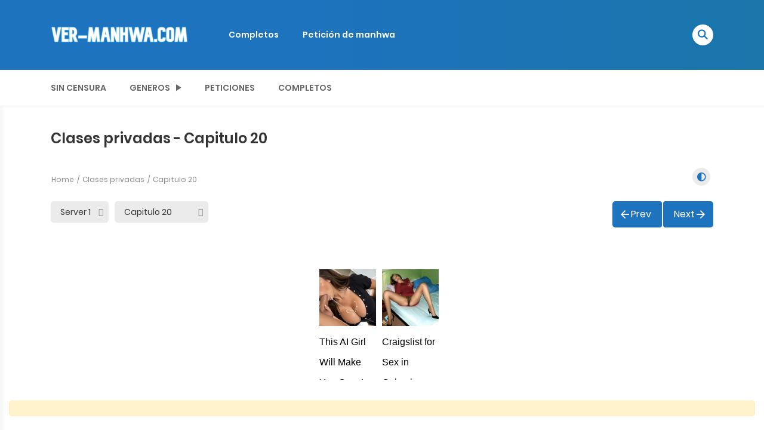

--- FILE ---
content_type: text/html; charset=UTF-8
request_url: https://vermanhwa.com/manga/clases-privadas/capitulo-20/
body_size: 22101
content:
<!DOCTYPE html>
<html lang="es">
<head>
    <meta charset="UTF-8">
    <meta name="viewport" content="width=device-width, initial-scale=1">
    <link rel="profile" href="https://gmpg.org/xfn/11">
    <link rel="pingback" href="https://vermanhwa.com/xmlrpc.php">

	

	<meta name='robots' content='index, follow, max-image-preview:large, max-snippet:-1, max-video-preview:-1' />

	<!-- This site is optimized with the Yoast SEO plugin v26.6 - https://yoast.com/wordpress/plugins/seo/ -->
	<title>Clases privadas - Capitulo 20 - Ver Manhwas</title>
	<meta name="description" content="ver Clases privadas gratis online manhwa, manga, manhua, comic" />
	<link rel="canonical" href="https://vermanhwa.com/manga/clases-privadas/capitulo-20/" />
	<meta property="og:locale" content="es_MX" />
	<meta property="og:type" content="article" />
	<meta property="og:title" content="Clases privadas - Ver Manhwas" />
	<meta property="og:description" content="ver Clases privadas gratis online manhwa, manga, manhua, comic" />
	<meta property="og:url" content="https://vermanhwa.com/manga/clases-privadas/capitulo-20/" />
	<meta property="og:site_name" content="Ver Manhwas" />
	<meta property="article:modified_time" content="2023-09-11T21:28:44+00:00" />
	<meta property="og:image" content="https://vermanhwa.com/wp-content/uploads/2022/09/Clases-privadas.png" />
	<meta property="og:image:width" content="470" />
	<meta property="og:image:height" content="443" />
	<meta property="og:image:type" content="image/png" />
	<meta name="twitter:card" content="summary_large_image" />
	<meta name="twitter:label1" content="Tiempo de lectura" />
	<meta name="twitter:data1" content="2 minutos" />
	<script type="application/ld+json" class="yoast-schema-graph">{"@context":"https://schema.org","@graph":[{"@type":"WebPage","@id":"https://vermanhwa.com/manga/clases-privadas/","url":"https://vermanhwa.com/manga/clases-privadas/","name":"Clases privadas - Ver Manhwas","isPartOf":{"@id":"https://vermanhwa.com/#website"},"primaryImageOfPage":{"@id":"https://vermanhwa.com/manga/clases-privadas/#primaryimage"},"image":{"@id":"https://vermanhwa.com/manga/clases-privadas/#primaryimage"},"thumbnailUrl":"https://vermanhwa.com/wp-content/uploads/2022/09/Clases-privadas.png","datePublished":"2022-09-02T18:54:23+00:00","dateModified":"2023-09-11T21:28:44+00:00","description":"ver Clases privadas gratis online manhwa, manga, manhua, comic","breadcrumb":{"@id":"https://vermanhwa.com/manga/clases-privadas/#breadcrumb"},"inLanguage":"es","potentialAction":[{"@type":"ReadAction","target":["https://vermanhwa.com/manga/clases-privadas/"]}]},{"@type":"ImageObject","inLanguage":"es","@id":"https://vermanhwa.com/manga/clases-privadas/#primaryimage","url":"https://vermanhwa.com/wp-content/uploads/2022/09/Clases-privadas.png","contentUrl":"https://vermanhwa.com/wp-content/uploads/2022/09/Clases-privadas.png","width":470,"height":443},{"@type":"BreadcrumbList","@id":"https://vermanhwa.com/manga/clases-privadas/#breadcrumb","itemListElement":[{"@type":"ListItem","position":1,"name":"Inicio","item":"https://vermanhwa.com/"},{"@type":"ListItem","position":2,"name":"Manga","item":"https://vermanhwa.com/manga/"},{"@type":"ListItem","position":3,"name":"Clases privadas"}]},{"@type":"WebSite","@id":"https://vermanhwa.com/#website","url":"https://vermanhwa.com/","name":"Ver Manhwas","description":"Ver manhwas gratis","potentialAction":[{"@type":"SearchAction","target":{"@type":"EntryPoint","urlTemplate":"https://vermanhwa.com/?s={search_term_string}"},"query-input":{"@type":"PropertyValueSpecification","valueRequired":true,"valueName":"search_term_string"}}],"inLanguage":"es"}]}</script>
	<!-- / Yoast SEO plugin. -->


<link rel="alternate" type="application/rss+xml" title="Ver Manhwas &raquo; Feed" href="https://vermanhwa.com/feed/" />
<link rel="alternate" type="application/rss+xml" title="Ver Manhwas &raquo; RSS de los comentarios" href="https://vermanhwa.com/comments/feed/" />
<link rel="alternate" type="application/rss+xml" title="Ver Manhwas &raquo; Clases privadas RSS de los comentarios" href="https://vermanhwa.com/manga/clases-privadas/feed/" />
<link rel="alternate" title="oEmbed (JSON)" type="application/json+oembed" href="https://vermanhwa.com/wp-json/oembed/1.0/embed?url=https%3A%2F%2Fvermanhwa.com%2Fmanga%2Fclases-privadas%2F" />
<link rel="alternate" title="oEmbed (XML)" type="text/xml+oembed" href="https://vermanhwa.com/wp-json/oembed/1.0/embed?url=https%3A%2F%2Fvermanhwa.com%2Fmanga%2Fclases-privadas%2F&#038;format=xml" />
<style id='wp-img-auto-sizes-contain-inline-css' type='text/css'>
img:is([sizes=auto i],[sizes^="auto," i]){contain-intrinsic-size:3000px 1500px}
/*# sourceURL=wp-img-auto-sizes-contain-inline-css */
</style>
<style id='wp-emoji-styles-inline-css' type='text/css'>

	img.wp-smiley, img.emoji {
		display: inline !important;
		border: none !important;
		box-shadow: none !important;
		height: 1em !important;
		width: 1em !important;
		margin: 0 0.07em !important;
		vertical-align: -0.1em !important;
		background: none !important;
		padding: 0 !important;
	}
/*# sourceURL=wp-emoji-styles-inline-css */
</style>
<style id='wp-block-library-inline-css' type='text/css'>
:root{--wp-block-synced-color:#7a00df;--wp-block-synced-color--rgb:122,0,223;--wp-bound-block-color:var(--wp-block-synced-color);--wp-editor-canvas-background:#ddd;--wp-admin-theme-color:#007cba;--wp-admin-theme-color--rgb:0,124,186;--wp-admin-theme-color-darker-10:#006ba1;--wp-admin-theme-color-darker-10--rgb:0,107,160.5;--wp-admin-theme-color-darker-20:#005a87;--wp-admin-theme-color-darker-20--rgb:0,90,135;--wp-admin-border-width-focus:2px}@media (min-resolution:192dpi){:root{--wp-admin-border-width-focus:1.5px}}.wp-element-button{cursor:pointer}:root .has-very-light-gray-background-color{background-color:#eee}:root .has-very-dark-gray-background-color{background-color:#313131}:root .has-very-light-gray-color{color:#eee}:root .has-very-dark-gray-color{color:#313131}:root .has-vivid-green-cyan-to-vivid-cyan-blue-gradient-background{background:linear-gradient(135deg,#00d084,#0693e3)}:root .has-purple-crush-gradient-background{background:linear-gradient(135deg,#34e2e4,#4721fb 50%,#ab1dfe)}:root .has-hazy-dawn-gradient-background{background:linear-gradient(135deg,#faaca8,#dad0ec)}:root .has-subdued-olive-gradient-background{background:linear-gradient(135deg,#fafae1,#67a671)}:root .has-atomic-cream-gradient-background{background:linear-gradient(135deg,#fdd79a,#004a59)}:root .has-nightshade-gradient-background{background:linear-gradient(135deg,#330968,#31cdcf)}:root .has-midnight-gradient-background{background:linear-gradient(135deg,#020381,#2874fc)}:root{--wp--preset--font-size--normal:16px;--wp--preset--font-size--huge:42px}.has-regular-font-size{font-size:1em}.has-larger-font-size{font-size:2.625em}.has-normal-font-size{font-size:var(--wp--preset--font-size--normal)}.has-huge-font-size{font-size:var(--wp--preset--font-size--huge)}.has-text-align-center{text-align:center}.has-text-align-left{text-align:left}.has-text-align-right{text-align:right}.has-fit-text{white-space:nowrap!important}#end-resizable-editor-section{display:none}.aligncenter{clear:both}.items-justified-left{justify-content:flex-start}.items-justified-center{justify-content:center}.items-justified-right{justify-content:flex-end}.items-justified-space-between{justify-content:space-between}.screen-reader-text{border:0;clip-path:inset(50%);height:1px;margin:-1px;overflow:hidden;padding:0;position:absolute;width:1px;word-wrap:normal!important}.screen-reader-text:focus{background-color:#ddd;clip-path:none;color:#444;display:block;font-size:1em;height:auto;left:5px;line-height:normal;padding:15px 23px 14px;text-decoration:none;top:5px;width:auto;z-index:100000}html :where(.has-border-color){border-style:solid}html :where([style*=border-top-color]){border-top-style:solid}html :where([style*=border-right-color]){border-right-style:solid}html :where([style*=border-bottom-color]){border-bottom-style:solid}html :where([style*=border-left-color]){border-left-style:solid}html :where([style*=border-width]){border-style:solid}html :where([style*=border-top-width]){border-top-style:solid}html :where([style*=border-right-width]){border-right-style:solid}html :where([style*=border-bottom-width]){border-bottom-style:solid}html :where([style*=border-left-width]){border-left-style:solid}html :where(img[class*=wp-image-]){height:auto;max-width:100%}:where(figure){margin:0 0 1em}html :where(.is-position-sticky){--wp-admin--admin-bar--position-offset:var(--wp-admin--admin-bar--height,0px)}@media screen and (max-width:600px){html :where(.is-position-sticky){--wp-admin--admin-bar--position-offset:0px}}

/*# sourceURL=wp-block-library-inline-css */
</style><style id='global-styles-inline-css' type='text/css'>
:root{--wp--preset--aspect-ratio--square: 1;--wp--preset--aspect-ratio--4-3: 4/3;--wp--preset--aspect-ratio--3-4: 3/4;--wp--preset--aspect-ratio--3-2: 3/2;--wp--preset--aspect-ratio--2-3: 2/3;--wp--preset--aspect-ratio--16-9: 16/9;--wp--preset--aspect-ratio--9-16: 9/16;--wp--preset--color--black: #000000;--wp--preset--color--cyan-bluish-gray: #abb8c3;--wp--preset--color--white: #ffffff;--wp--preset--color--pale-pink: #f78da7;--wp--preset--color--vivid-red: #cf2e2e;--wp--preset--color--luminous-vivid-orange: #ff6900;--wp--preset--color--luminous-vivid-amber: #fcb900;--wp--preset--color--light-green-cyan: #7bdcb5;--wp--preset--color--vivid-green-cyan: #00d084;--wp--preset--color--pale-cyan-blue: #8ed1fc;--wp--preset--color--vivid-cyan-blue: #0693e3;--wp--preset--color--vivid-purple: #9b51e0;--wp--preset--gradient--vivid-cyan-blue-to-vivid-purple: linear-gradient(135deg,rgb(6,147,227) 0%,rgb(155,81,224) 100%);--wp--preset--gradient--light-green-cyan-to-vivid-green-cyan: linear-gradient(135deg,rgb(122,220,180) 0%,rgb(0,208,130) 100%);--wp--preset--gradient--luminous-vivid-amber-to-luminous-vivid-orange: linear-gradient(135deg,rgb(252,185,0) 0%,rgb(255,105,0) 100%);--wp--preset--gradient--luminous-vivid-orange-to-vivid-red: linear-gradient(135deg,rgb(255,105,0) 0%,rgb(207,46,46) 100%);--wp--preset--gradient--very-light-gray-to-cyan-bluish-gray: linear-gradient(135deg,rgb(238,238,238) 0%,rgb(169,184,195) 100%);--wp--preset--gradient--cool-to-warm-spectrum: linear-gradient(135deg,rgb(74,234,220) 0%,rgb(151,120,209) 20%,rgb(207,42,186) 40%,rgb(238,44,130) 60%,rgb(251,105,98) 80%,rgb(254,248,76) 100%);--wp--preset--gradient--blush-light-purple: linear-gradient(135deg,rgb(255,206,236) 0%,rgb(152,150,240) 100%);--wp--preset--gradient--blush-bordeaux: linear-gradient(135deg,rgb(254,205,165) 0%,rgb(254,45,45) 50%,rgb(107,0,62) 100%);--wp--preset--gradient--luminous-dusk: linear-gradient(135deg,rgb(255,203,112) 0%,rgb(199,81,192) 50%,rgb(65,88,208) 100%);--wp--preset--gradient--pale-ocean: linear-gradient(135deg,rgb(255,245,203) 0%,rgb(182,227,212) 50%,rgb(51,167,181) 100%);--wp--preset--gradient--electric-grass: linear-gradient(135deg,rgb(202,248,128) 0%,rgb(113,206,126) 100%);--wp--preset--gradient--midnight: linear-gradient(135deg,rgb(2,3,129) 0%,rgb(40,116,252) 100%);--wp--preset--font-size--small: 13px;--wp--preset--font-size--medium: 20px;--wp--preset--font-size--large: 36px;--wp--preset--font-size--x-large: 42px;--wp--preset--spacing--20: 0.44rem;--wp--preset--spacing--30: 0.67rem;--wp--preset--spacing--40: 1rem;--wp--preset--spacing--50: 1.5rem;--wp--preset--spacing--60: 2.25rem;--wp--preset--spacing--70: 3.38rem;--wp--preset--spacing--80: 5.06rem;--wp--preset--shadow--natural: 6px 6px 9px rgba(0, 0, 0, 0.2);--wp--preset--shadow--deep: 12px 12px 50px rgba(0, 0, 0, 0.4);--wp--preset--shadow--sharp: 6px 6px 0px rgba(0, 0, 0, 0.2);--wp--preset--shadow--outlined: 6px 6px 0px -3px rgb(255, 255, 255), 6px 6px rgb(0, 0, 0);--wp--preset--shadow--crisp: 6px 6px 0px rgb(0, 0, 0);}:where(.is-layout-flex){gap: 0.5em;}:where(.is-layout-grid){gap: 0.5em;}body .is-layout-flex{display: flex;}.is-layout-flex{flex-wrap: wrap;align-items: center;}.is-layout-flex > :is(*, div){margin: 0;}body .is-layout-grid{display: grid;}.is-layout-grid > :is(*, div){margin: 0;}:where(.wp-block-columns.is-layout-flex){gap: 2em;}:where(.wp-block-columns.is-layout-grid){gap: 2em;}:where(.wp-block-post-template.is-layout-flex){gap: 1.25em;}:where(.wp-block-post-template.is-layout-grid){gap: 1.25em;}.has-black-color{color: var(--wp--preset--color--black) !important;}.has-cyan-bluish-gray-color{color: var(--wp--preset--color--cyan-bluish-gray) !important;}.has-white-color{color: var(--wp--preset--color--white) !important;}.has-pale-pink-color{color: var(--wp--preset--color--pale-pink) !important;}.has-vivid-red-color{color: var(--wp--preset--color--vivid-red) !important;}.has-luminous-vivid-orange-color{color: var(--wp--preset--color--luminous-vivid-orange) !important;}.has-luminous-vivid-amber-color{color: var(--wp--preset--color--luminous-vivid-amber) !important;}.has-light-green-cyan-color{color: var(--wp--preset--color--light-green-cyan) !important;}.has-vivid-green-cyan-color{color: var(--wp--preset--color--vivid-green-cyan) !important;}.has-pale-cyan-blue-color{color: var(--wp--preset--color--pale-cyan-blue) !important;}.has-vivid-cyan-blue-color{color: var(--wp--preset--color--vivid-cyan-blue) !important;}.has-vivid-purple-color{color: var(--wp--preset--color--vivid-purple) !important;}.has-black-background-color{background-color: var(--wp--preset--color--black) !important;}.has-cyan-bluish-gray-background-color{background-color: var(--wp--preset--color--cyan-bluish-gray) !important;}.has-white-background-color{background-color: var(--wp--preset--color--white) !important;}.has-pale-pink-background-color{background-color: var(--wp--preset--color--pale-pink) !important;}.has-vivid-red-background-color{background-color: var(--wp--preset--color--vivid-red) !important;}.has-luminous-vivid-orange-background-color{background-color: var(--wp--preset--color--luminous-vivid-orange) !important;}.has-luminous-vivid-amber-background-color{background-color: var(--wp--preset--color--luminous-vivid-amber) !important;}.has-light-green-cyan-background-color{background-color: var(--wp--preset--color--light-green-cyan) !important;}.has-vivid-green-cyan-background-color{background-color: var(--wp--preset--color--vivid-green-cyan) !important;}.has-pale-cyan-blue-background-color{background-color: var(--wp--preset--color--pale-cyan-blue) !important;}.has-vivid-cyan-blue-background-color{background-color: var(--wp--preset--color--vivid-cyan-blue) !important;}.has-vivid-purple-background-color{background-color: var(--wp--preset--color--vivid-purple) !important;}.has-black-border-color{border-color: var(--wp--preset--color--black) !important;}.has-cyan-bluish-gray-border-color{border-color: var(--wp--preset--color--cyan-bluish-gray) !important;}.has-white-border-color{border-color: var(--wp--preset--color--white) !important;}.has-pale-pink-border-color{border-color: var(--wp--preset--color--pale-pink) !important;}.has-vivid-red-border-color{border-color: var(--wp--preset--color--vivid-red) !important;}.has-luminous-vivid-orange-border-color{border-color: var(--wp--preset--color--luminous-vivid-orange) !important;}.has-luminous-vivid-amber-border-color{border-color: var(--wp--preset--color--luminous-vivid-amber) !important;}.has-light-green-cyan-border-color{border-color: var(--wp--preset--color--light-green-cyan) !important;}.has-vivid-green-cyan-border-color{border-color: var(--wp--preset--color--vivid-green-cyan) !important;}.has-pale-cyan-blue-border-color{border-color: var(--wp--preset--color--pale-cyan-blue) !important;}.has-vivid-cyan-blue-border-color{border-color: var(--wp--preset--color--vivid-cyan-blue) !important;}.has-vivid-purple-border-color{border-color: var(--wp--preset--color--vivid-purple) !important;}.has-vivid-cyan-blue-to-vivid-purple-gradient-background{background: var(--wp--preset--gradient--vivid-cyan-blue-to-vivid-purple) !important;}.has-light-green-cyan-to-vivid-green-cyan-gradient-background{background: var(--wp--preset--gradient--light-green-cyan-to-vivid-green-cyan) !important;}.has-luminous-vivid-amber-to-luminous-vivid-orange-gradient-background{background: var(--wp--preset--gradient--luminous-vivid-amber-to-luminous-vivid-orange) !important;}.has-luminous-vivid-orange-to-vivid-red-gradient-background{background: var(--wp--preset--gradient--luminous-vivid-orange-to-vivid-red) !important;}.has-very-light-gray-to-cyan-bluish-gray-gradient-background{background: var(--wp--preset--gradient--very-light-gray-to-cyan-bluish-gray) !important;}.has-cool-to-warm-spectrum-gradient-background{background: var(--wp--preset--gradient--cool-to-warm-spectrum) !important;}.has-blush-light-purple-gradient-background{background: var(--wp--preset--gradient--blush-light-purple) !important;}.has-blush-bordeaux-gradient-background{background: var(--wp--preset--gradient--blush-bordeaux) !important;}.has-luminous-dusk-gradient-background{background: var(--wp--preset--gradient--luminous-dusk) !important;}.has-pale-ocean-gradient-background{background: var(--wp--preset--gradient--pale-ocean) !important;}.has-electric-grass-gradient-background{background: var(--wp--preset--gradient--electric-grass) !important;}.has-midnight-gradient-background{background: var(--wp--preset--gradient--midnight) !important;}.has-small-font-size{font-size: var(--wp--preset--font-size--small) !important;}.has-medium-font-size{font-size: var(--wp--preset--font-size--medium) !important;}.has-large-font-size{font-size: var(--wp--preset--font-size--large) !important;}.has-x-large-font-size{font-size: var(--wp--preset--font-size--x-large) !important;}
/*# sourceURL=global-styles-inline-css */
</style>

<style id='classic-theme-styles-inline-css' type='text/css'>
/*! This file is auto-generated */
.wp-block-button__link{color:#fff;background-color:#32373c;border-radius:9999px;box-shadow:none;text-decoration:none;padding:calc(.667em + 2px) calc(1.333em + 2px);font-size:1.125em}.wp-block-file__button{background:#32373c;color:#fff;text-decoration:none}
/*# sourceURL=/wp-includes/css/classic-themes.min.css */
</style>
<link rel='stylesheet' id='ct-shortcode-css' href='https://vermanhwa.com/wp-content/plugins/madara-shortcodes/shortcodes/css/shortcodes.css?ver=6.9' type='text/css' media='all' />
<link rel='stylesheet' id='ionicons-css' href='https://vermanhwa.com/wp-content/themes/madara/css/fonts/ionicons/css/ionicons.min.css?ver=4.5.10' type='text/css' media='all' />
<link rel='stylesheet' id='bootstrap-css' href='https://vermanhwa.com/wp-content/themes/madara/css/bootstrap.min.css?ver=4.3.1' type='text/css' media='all' />
<link rel='stylesheet' id='slick-css' href='https://vermanhwa.com/wp-content/themes/madara/js/slick/slick.css?ver=1.9.0' type='text/css' media='all' />
<link rel='stylesheet' id='slick-theme-css' href='https://vermanhwa.com/wp-content/themes/madara/js/slick/slick-theme.css?ver=6.9' type='text/css' media='all' />
<link rel='stylesheet' id='loaders-css' href='https://vermanhwa.com/wp-content/themes/madara/css/loaders.min.css?ver=6.9' type='text/css' media='all' />
<link rel='stylesheet' id='madara-css-css' href='https://vermanhwa.com/wp-content/themes/madara/style.css?ver=1.6.6' type='text/css' media='all' />
<style id='madara-css-inline-css' type='text/css'>
.c-blog__heading.style-2 i {
						  background: -webkit-linear-gradient(left, #1e73be 40%,#1975aa);
						  background: -o-linear-gradient(right, #1e73be 40%,#1975aa);
						  background: -moz-linear-gradient(right, #1e73be 40%,#1975aa);
						  background: linear-gradient(to right, #1e73be 40%,#1975aa);
					 ;}.c-blog__heading.style-2 i:after, .settings-page .nav-tabs-wrap ul.nav-tabs li.active:after { border-left-color: #1975aa ; }.site-header .main-navigation.style-1, .widget-heading, .widget.background:after, .c-blog__heading.style-2 i, .tab-wrap .c-nav-tabs ul.c-tabs-content li.active a:after, .tab-wrap .c-nav-tabs ul.c-tabs-content li:hover a:after, .tab-wrap .c-nav-tabs ul.c-tabs-content li a:after, .related-heading.font-nav, .c-blog__heading.style-3, .settings-page .nav-tabs-wrap ul.nav-tabs li.active a, .off-canvas {
						  background: -webkit-linear-gradient(left, #1e73be 40%,#1975aa);
						  background: -o-linear-gradient(right, #1e73be 40%,#1975aa);
						  background: -moz-linear-gradient(right, #1e73be 40%,#1975aa);
						  background: linear-gradient(to right, #1e73be 40%,#1975aa);
					 ;}.widget-heading:after, .related-heading.font-nav:after, .genres_wrap .c-blog__heading.style-3.active:after { border-top-color: #1e73be ;}body.modal-open .modal .modal-content a:hover, .tab-wrap .c-nav-tabs ul.c-tabs-content li.active a, .tab-wrap .c-nav-tabs ul.c-tabs-content li:hover a, body.search.search-results .search-wrap .tab-content-wrap .c-tabs-item .c-tabs-item__content .tab-summary .post-content .post-content_item .summary-content:not(.release-year) a:hover, body.search.search-results .search-wrap .tab-content-wrap .c-tabs-item .c-tabs-item__content .tab-summary .post-content .post-content_item .summary-content.release-year a:hover, .c-blog-post .entry-header .entry-meta .post-on:before, .manga-slider .slider__container .slick-dots li.slick-active button:before, .manga-slider .slider__container .slick-dots li button:hover:before, body.manga-page .profile-manga .tab-summary .summary_content_wrap .summary_content .post-status .manga-action .count-comment .action_icon a i, body.manga-page .profile-manga .tab-summary .summary_content_wrap .summary_content .post-status .manga-action .add-bookmark .action_icon a i, body.manga-page .profile-manga .tab-summary .summary_content_wrap .summary_content .post-status .manga-action .count-comment .action_detail a i, body.manga-page .profile-manga .tab-summary .summary_content_wrap .summary_content .post-status .manga-action .add-bookmark .action_detail a i, body.manga-page .profile-manga .post-title a, body.manga-page .content-readmore:hover, body.text-ui-light.manga-page .content-readmore:hover, .genres_wrap .genres__collapse .genres ul li a:hover, .genres_wrap .genres__collapse .genres ul li a:hover:before, .c-blog-post .entry-header .entry-meta .post-on .posted-on a:hover, body.search .c-search-header__wrapper #search-advanced .search-advanced-form .form-group.checkbox-group .checkbox label:hover, .site-header .main-navigation .search-navigation .menu-search .open-search-main-menu, .c-btn.c-btn_style-2, body.search .c-search-header__wrapper .search-content .btn-search-adv, body.reading-manga .entry-header .entry-header_wrap .action-icon ul li a, body.reading-manga .c-select-bottom .entry-header_wrap .action-icon ul li a, .widget.c-released .released-item-wrap ul.list-released li a:hover, body.manga-page .profile-manga .post-title h1, .genres_wrap .genres__collapse #genres ul li:hover a, .genres_wrap .genres__collapse #genres ul li:hover a:before, input[type=checkbox]:checked + label:before, input[type=radio]:checked + label:before, .genres_wrap a.btn-genres, .c-breadcrumb .breadcrumb li a:hover, body.search.search-results .search-wrap .tab-content-wrap .c-tabs-item .c-tabs-item__content .tab-summary .post-content .post-content_item.mg_genres .summary-content, body.page .c-page-content .c-page .c-page__content .page-content-listing .page-listing-item .page-item-detail .item-summary .list-chapter .chapter-item .vol a:hover, #hover-infor .item_thumb .post-title a, body.manga-page .version-chap:before, body.manga-page .content-readmore:hover, body.manga-page .chapter-readmore:hover, .icon-load-info, .c-blog-post .entry-header .entry-meta .post-on .c-blog__date .post-category a:hover, .woocommerce ul.products li.product .price, .woocommerce div.entry-summary p.price, .woocommerce div.entry-summary form.cart .variations .label, .woocommerce div.entry-summary form.cart .quantity-text, .widget_product_categories .product-categories li a:hover, .woocommerce ul.products li.product h2:hover, .woocommerce .c-woo-breadcrumb a:hover, .site-header .c-sub-header-nav .c-sub-nav_wrap .c-modal_item .c-user_item .c-user_menu a:hover, .site-header .c-sub-header-nav .c-sub-nav_wrap .sub-nav_content .sub-nav_list li:hover > a, .settings-page .action i.ion-ios-close:hover:before, .settings-page .list-chapter .chapter-item a:hover, .settings-page .tabs-content-wrap .tab-group-item .tab-item .history-content .item-infor .chapter span a, .settings-page .nav-tabs-wrap ul.nav-tabs li:not(.active):hover a, .main-color,
.site-header .c-sub-header-nav .c-sub-nav_wrap .sub-nav_content .sub-nav_list li.menu-item-has-children.active > a,.woocommerce .woocommerce-ordering:after,.text-ui-light .widget.c-popular .popular-item-wrap .popular-content .chapter-item .chapter a:hover, body.text-ui-light .settings-page .list-chapter .chapter-item .chapter a:hover,body.search.text-ui-light .search-wrap .tab-content-wrap .c-tabs-item .c-tabs-item__content .tab-meta .latest-chap .chapter a:hover			{ color: #1e73be ;}.c-blog__heading.style-2 i:after{border-right-color:#1e73be !important}body.page.text-ui-light .c-page-content .c-page .c-page__content .page-content-listing .page-listing-item .page-item-detail .item-summary .list-chapter .chapter-item .chapter a:hover, .text-ui-light .widget.c-popular .popular-item-wrap .popular-content .chapter-item .chapter a:hover,#hover-infor .item_thumb .post-title a{color: #FFFFFF}.navigation-ajax .load-ajax:not(.show-loading):hover, body.manga-page .page-content-listing.single-page .listing-chapters_wrap > ul.main.version-chap .sub-chap > li:before, .shortcode-manga-chapters .listing-chapters_wrap > ul.main.version-chap .sub-chap > li:before, .c-wg-button-wrap .btn:hover, body.manga-page .page-content-listing.single-page .listing-chapters_wrap ul.main.version-chap .wp-manga-chapter:before, .site-header .search-main-menu form input[type=submit], .form-submit input[type=submit], #comments.comments-area #respond.comment-respond .comment-form .form-submit #submit, .c-btn.c-btn_style-1, .settings-page input[type="submit"], .settings-page .remove-all #delete-bookmark-manga, body.manga-page .page-content-listing.single-page .listing-chapters_wrap > ul.main.version-chap li .wp-manga-chapter:before, .woocommerce ul.products li.product .button, .woocommerce span.onsale, .woocommerce .widget_price_filter .price_slider_amount .button:not(:hover), .woocommerce .woocommerce-pagination .page-numbers li span.current, .woocommerce .woocommerce-pagination .page-numbers li .prev:hover, .woocommerce .woocommerce-pagination .page-numbers li .next:hover, .woocommerce div.entry-summary form.cart .single_add_to_cart_button,.post-password-form input[name="Submit"] { background: #1e73be ;}.navigation-ajax .load-ajax:not(.show-loading):hover, .popular-slider .slider__container .slider__item .slider__content .slider__content_item .chapter-item .chapter a:hover, body.search .c-search-header__wrapper .search-content .btn-search-adv.collapsed, .c-btn.c-btn_style-2, body.search .c-search-header__wrapper .search-content .btn-search-adv, .genres_wrap a.btn-genres, .wpcf7-validation-errors, .text-ui-light.woocommerce-page input[type="text"]:focus, .text-ui-light.woocommerce-page input[type="email"]:focus, .text-ui-light.woocommerce-page input[type="search"]:focus, .text-ui-light.woocommerce-page input[type="url"]:focus, .text-ui-light.woocommerce-page input[type="password"]:focus, .text-ui-light.woocommerce-page input[type="tel"]:focus, .text-ui-light.woocommerce-page .input-text:focus, .text-ui-light.woocommerce-page input[type="text"]:active, .text-ui-light.woocommerce-page input[type="email"]:active, .text-ui-light.woocommerce-page input[type="search"]:active, .text-ui-light.woocommerce-page input[type="url"]:active, .text-ui-light.woocommerce-page input[type="password"]:active, .text-ui-light.woocommerce-page input[type="tel"]:active, .text-ui-light.woocommerce-page .input-text:active, .text-ui-light.woocommerce-page input[type="text"]:hover, .text-ui-light.woocommerce-page input[type="email"]:hover, .text-ui-light.woocommerce-page input[type="search"]:hover, .text-ui-light.woocommerce-page input[type="url"]:hover, .text-ui-light.woocommerce-page input[type="password"]:hover, .text-ui-light.woocommerce-page input[type="tel"]:hover, .text-ui-light.woocommerce-page .input-text:hover, .text-ui-light.woocommerce-page select.orderby:hover  { border-color: #1e73be ;}.site-header .c-sub-header-nav .c-sub-nav_wrap .sub-nav_content .sub-nav_list > li.menu-item-has-children > ul.sub-menu, .site-header .c-sub-header-nav .c-sub-nav_wrap .c-modal_item .c-user_item .c-user_menu { border-bottom-color: #1e73be ;}.widget.widget_tag_cloud .tag-cloud-link:hover, body.page .c-page-content .c-page .c-page__content .page-content-listing .page-listing-item .page-item-detail .item-summary .list-chapter .chapter-item .chapter:hover, .popular-slider .slider__container .slider__item .slider__content .slider__content_item .chapter-item .chapter a:hover, .widget.c-popular .popular-item-wrap .popular-content .chapter-item .chapter:hover, .site-footer .top-footer .wrap_social_account ul.social_account__item li a, .site-content .main-col .item-tags ul li a:hover, .popular-slider .slider__container .slick-arrow:hover, .widget.background.widget_tag_cloud .tag-cloud-link:hover, .wp-pagenavi a:hover, body.search.search-results .search-wrap .tab-content-wrap .c-tabs-item .c-tabs-item__content .tab-meta .latest-chap .chapter:hover, .go-to-top:hover, .widget.c-popular .widget-view-more, body.search .c-search-header__wrapper .search-content .search-form .search-submit, body.reading-manga .entry-header .select-pagination .nav-links .nav-next a:not(:hover), body.reading-manga .c-select-bottom .select-pagination .nav-links .nav-next a:not(:hover), body.reading-manga .entry-header .entry-header_wrap .action-icon ul li:hover a, body.reading-manga .c-select-bottom .entry-header_wrap .action-icon ul li:hover a, .widget.c-released .released-search form [type="submit"], body.manga-page .profile-manga .tab-summary .loader-inner > div, .wpcf7-submit, .woocommerce #respond input#submit.alt, .woocommerce a.button.alt, .woocommerce button.button.alt, .woocommerce input.button.alt, .woocommerce .woocommerce-cart-form .cart button.button, .woocommerce .cart input.button:not(:hover), #adult_modal .modal-footer .btn.btn-primary:not(:hover), body.reading-manga .entry-header .select-pagination .nav-links > * a, body.reading-manga .c-select-bottom .select-pagination .nav-links > * a, .settings-page .list-chapter .chapter-item .chapter:hover, body.modal-open .modal .modal-content .modal-body .login .submit .wp-submit:not(:hover), .settings-page .tabs-content-wrap .my_account_orders a.button.view, .main-bg, #madara-comments.comments-area #respond.comment-respond .comment-form .form-submit #submit, body.search .c-search-header__wrapper .search-content .btn-search-adv { background-color: #1e73be ;}:root{ --madara-main-color: #1e73be}body.search.search-results .search-wrap .tab-content-wrap .c-tabs-item .c-tabs-item__content .tab-meta .latest-chap .chapter:hover a, .wp-pagenavi a:hover{color:#FFF !important}.item-thumb .quick-chapter-link{background: #1e73be;}            
            .page-content-listing.single-page li.wp-manga-chapter.unread a{color:#1e73be}.widget.c-popular .widget-view-more, #comments.comments-area #respond.comment-respond .comment-form .form-submit #submit, .site-header .search-main-menu form input[type=submit], body.search .c-search-header__wrapper .search-content .search-form .search-submit, .c-btn.c-btn_style-1, .settings-page input[type="submit"], .settings-page .remove-all #delete-bookmark-manga, body.reading-manga .entry-header .select-pagination .nav-links .nav-next a:not(:hover), body.reading-manga .c-select-bottom .select-pagination .nav-links .nav-next a:not(:hover), body.reading-manga .entry-header .select-pagination .nav-links .nav-previous a:not(:hover), body.reading-manga .c-select-bottom .select-pagination .nav-links .nav-previous a:not(:hover), .widget.c-released .released-search form [type="submit"], .wpcf7-submit, .woocommerce ul.products li.product .button, .woocommerce span.onsale,  .woocommerce .woocommerce-pagination .page-numbers li span.current, .woocommerce .woocommerce-pagination .page-numbers li .prev:hover, .woocommerce .woocommerce-pagination .page-numbers li .next:hover, .woocommerce div.entry-summary form.cart .single_add_to_cart_button, .woocommerce button.button.alt, .woocommerce a.button.alt, .woocommerce .woocommerce-cart-form .cart button.button, .woocommerce .cart input.button:not(:hover) { background-color : #1e73be ;}.woocommerce .widget_shopping_cart .buttons a:not(:hover), .woocommerce.widget_shopping_cart .buttons a:not(:hover), .woocommerce .widget_price_filter .price_slider_amount .button:not(:hover), .woocommerce div.product form.cart .button, .woocommerce .cart-collaterals .checkout-button.button.alt { background : #1e73be ;}.c-btn.c-btn_style-2, body.search .c-search-header__wrapper .search-content .btn-search-adv.collapsed, body.search .c-search-header__wrapper .search-content .btn-search-adv, .genres_wrap a.btn-genres { border-color : #1e73be ;}.c-btn.c-btn_style-2, body.search .c-search-header__wrapper .search-content .btn-search-adv, .genres_wrap a.btn-genres { color : #1e73be ;}.widget.c-popular .widget-view-more, #comments.comments-area #respond.comment-respond .comment-form .form-submit #submit, .site-header .search-main-menu form input[type=submit], body.search .c-search-header__wrapper .search-content .search-form .search-submit, .c-btn.c-btn_style-1, .settings-page input[type="submit"], .settings-page .remove-all #delete-bookmark-manga, body.reading-manga .entry-header .select-pagination .nav-links .nav-next a:not(:hover), body.reading-manga .c-select-bottom .select-pagination .nav-links .nav-next a:not(:hover), body.reading-manga .entry-header .select-pagination .nav-links .nav-previous a:not(:hover), body.reading-manga .c-select-bottom .select-pagination .nav-links .nav-previous a:not(:hover), .widget.c-released .released-search form [type="submit"], .wpcf7-submit, .woocommerce ul.products li.product .button, .woocommerce .woocommerce-pagination .page-numbers li span.current, .woocommerce .widget_shopping_cart .buttons a:not(:hover), .woocommerce.widget_shopping_cart .buttons a:not(:hover), .widget_price_filter .price_slider_amount button, .woocommerce div.product form.cart .button, .woocommerce .cart-collaterals .checkout-button.button.alt, .woocommerce button.button.alt, .woocommerce a.button.alt, .woocommerce .woocommerce-cart-form .cart button.button, .woocommerce .woocommerce-cart-form .cart button.button, .woocommerce .cart input.button:not(:hover),#init-links .c-btn.c-btn_style-1 { color : #ffffff ;}
			#pageloader.spinners{
				position:fixed;
				top:0;
				left:0;
				width:100%;
				height:100%;
				z-index:99999;
				background:#222
			}
		
			p.madara-unyson{
				color: #FF0000;
			}
		
			.table.table-hover.list-bookmark tr:last-child td{
				text-align: center;
			}
		#adminmenu .wp-submenu li.current { display: none !important;}.show_tgmpa_version{ float: right; padding: 0em 1.5em 0.5em 0; }.tgmpa > h2{ font-size: 23px; font-weight: 400; line-height: 29px; margin: 0; padding: 9px 15px 4px 0;}.update-php{ width: 100%; height: 98%; min-height: 850px; padding-top: 1px; }.c-blog-post .entry-content .entry-content_wrap .read-container img.alignleft { margin: 10px 30px 10px 0 !important; } .c-blog-post .entry-content .entry-content_wrap .read-container img.alignright { margin: 10px 0px 10px 30px !important; } .read-container i.fas.fa-spinner.fa-spin{ font-size: 31px; color: #888; }.c-blog-post .entry-content .entry-content_wrap .read-container img{ cursor : pointer; }.choose-avatar .loading-overlay {
			position: absolute;
			top: 0;
			left: 0;
			right: 0;
			bottom: 0;
			background-color: rgba(255, 255, 255, 0.72);
			z-index: 1;
			display: none;
		}

		.choose-avatar .loading-overlay i.fas.fa-spinner {
			font-size: 40px;
			color: #ec3348;
		}

		.choose-avatar .loading-overlay .loading-icon {
			position: absolute;
			top: 50%;
			left: 50%;
			transform: translate(-50%,-50%);
		}

		.choose-avatar.uploading .loading-overlay {
			display: block;
		}.site-header .c-sub-header-nav .entry-header {
			display: none;
			margin-bottom: 15px;
		}

		.site-header .c-sub-header-nav.sticky .entry-header {
			display: block;
		}

		.site-header .c-sub-header-nav.hide-sticky-menu.sticky .c-sub-nav_wrap{
			display:none;
		}
		.site-header .c-sub-header-nav.hide-sticky-menu .entry-header{
			margin-top:15px;
		}
		body.page .c-page-content .c-page .c-page__content .page-content-listing .page-listing-item .page-item-detail .item-summary .list-chapter .chapter-item span.vol.font-meta{display:none}.chapter-type-manga .c-blog-post .entry-content .entry-content_wrap .reading-content::before {
				content: ' ';
				display: block;
				width: 100%;
				height: 100%;
				position: absolute;
			}body.modal-open .modal .modal-dialog, body.modal-open .modal .modal-content .modal-loading-screen{background-image:none;background-image:url(https://vermanhwa.es/wp-content/uploads/2022/06/descarga.png); }@media (max-width: 480px) {.c-blog-post .entry-content .entry-content_wrap .reading-content{margin-left:-15px;margin-right:-15px}}
        .settings-page table.list-bookmark > tbody tr td > div.mange-name:before {
            content: "Manga Name";
          }
          .settings-page table.list-bookmark > tbody tr td > div.action:before {
            content: "Edit";
          }
          .settings-page table.list-bookmark > tbody tr td > div.post-on:before {            
            content: "Updated Time";
          }

/*# sourceURL=madara-css-inline-css */
</style>
<script type="32caf25327d9b2a818ad5ed8-text/javascript" src="https://vermanhwa.com/wp-includes/js/jquery/jquery.min.js?ver=3.7.1" id="jquery-core-js"></script>
<script type="32caf25327d9b2a818ad5ed8-text/javascript" src="https://vermanhwa.com/wp-includes/js/jquery/jquery-migrate.min.js?ver=3.4.1" id="jquery-migrate-js"></script>
<link rel="https://api.w.org/" href="https://vermanhwa.com/wp-json/" /><link rel="EditURI" type="application/rsd+xml" title="RSD" href="https://vermanhwa.com/xmlrpc.php?rsd" />
<meta name="generator" content="WordPress 6.9" />
<link rel='shortlink' href='https://vermanhwa.com/?p=1285' />
<style type="text/css" id="custom-background-css">
body.custom-background { background-image: url("https://vermanhwa.es/wp-content/uploads/2022/06/descarga.png"); background-position: left top; background-size: cover; background-repeat: no-repeat; background-attachment: fixed; }
</style>
	<link rel="icon" href="https://vermanhwa.com/wp-content/uploads/2022/06/cropped-png-manhwa-32x32.png" sizes="32x32" />
<link rel="icon" href="https://vermanhwa.com/wp-content/uploads/2022/06/cropped-png-manhwa-192x192.png" sizes="192x192" />
<link rel="apple-touch-icon" href="https://vermanhwa.com/wp-content/uploads/2022/06/cropped-png-manhwa-180x180.png" />
<meta name="msapplication-TileImage" content="https://vermanhwa.com/wp-content/uploads/2022/06/cropped-png-manhwa-270x270.png" />
					<script type="application/ld+json">
						{
							"@context": "http://schema.org",
							"@type": "Article",
							"mainEntityOfPage": {
								"@type": "WebPage",
								"@id": "https://google.com/article"
							},
							"headline": "Clases privadas",
							"image": {
								"@type": "ImageObject",
								"url": "https://vermanhwa.com/wp-content/uploads/2022/09/Clases-privadas.png",
								"height": 391,
								"width": 696							},
							"datePublished": "2022-09-02 18:54:23",
							"dateModified": "2023-09-11 21:28:44",
							"author": {
								"@type": "Person",
								"name": "manhwa"
							},
							"publisher": {
								"@type": "Organization",
								"name": "Ver Manhwas",
								"logo": {
									"@type": "ImageObject",
									"url": "https://vermanhwa.es/wp-content/uploads/2022/06/ver-manhwa-titulo-e1683499625740.png"
								}
							},
							"description": "Clases privadas. Capitulo 20. Clases privadas Manhwa también conocido como (AKA) “위험 수위”. Este comic en curso se lanzó en 2017. La historia fue escrita por ZOOcg y las ilustracio"
						}
					</script>
				<meta property="og:type" content="article"/>
<meta property="og:image" content="https://vermanhwa.com/wp-content/uploads/2022/09/Clases-privadas.png"/>
<meta property="og:site_name" content="Ver Manhwas"/>
<meta property="fb:app_id" content="" />
<meta property="og:title" content="Clases privadas - Capitulo 20 - Ver Manhwas"/>
<meta property="og:url" content="https://vermanhwa.com/manga/clases-privadas/capitulo-20/"/>
<meta property="og:description" content="Clases privadas. Capitulo 20. Clases privadas Manhwa también conocido como (AKA) “위험 수위”. Este comic en curso se lanzó en 2017. La historia fue escrita por ZOOcg y las ilustracio"/>
<meta name="twitter:card" content="summary" />
<meta name="twitter:site" content="@Ver Manhwas" />
<meta name="twitter:title" content="Clases privadas - Capitulo 20 - Ver Manhwas" />
<meta name="twitter:description" content="Clases privadas. Capitulo 20. Clases privadas Manhwa también conocido como (AKA) “위험 수위”. Este comic en curso se lanzó en 2017. La historia fue escrita por ZOOcg y las ilustracio" />
<meta name="twitter:url" content="https://vermanhwa.com/manga/clases-privadas/capitulo-20/" />
<meta name="twitter:image" content="https://vermanhwa.com/wp-content/uploads/2022/09/Clases-privadas.png" />
<meta name="description" content="Clases privadas. Capitulo 20. Clases privadas Manhwa también conocido como (AKA) “위험 수위”. Este comic en curso se lanzó en 2017. La historia fue escrita por ZOOcg y las ilustracio" /><meta name="generator" content="Powered by Madara - A powerful multi-purpose theme by Madara" />
</head>

<body class="wp-singular wp-manga-template-default single single-wp-manga postid-1285 custom-background wp-embed-responsive wp-theme-madara wp-manga-page reading-manga click-to-scroll keyboard-navigate page header-style-1 text-ui-dark manga-reading-list-style">




<div class="wrap">
    <div class="body-wrap">
		        <header class="site-header">
            <div class="c-header__top">
                <ul class="search-main-menu">
                    <li>
                        <form id="blog-post-search" class="ajax" action="https://vermanhwa.com/" method="get">
                            <input type="text" placeholder="Search..." name="s" value="">
                            <input type="submit" value="Search">
                            <div class="loader-inner line-scale">
                                <div></div>
                                <div></div>
                                <div></div>
                                <div></div>
                                <div></div>
                            </div>
                        </form>
                    </li>
                </ul>
                <div class="main-navigation style-1 ">
                    <div class="container ">
                        <div class="row">
                            <div class="col-md-12">
                                <div class="main-navigation_wrap">
                                    <div class="wrap_branding">
                                        <a class="logo" href="https://vermanhwa.com/" title="Ver Manhwas">
											                                            <img class="img-responsive" src="https://vermanhwa.es/wp-content/uploads/2022/06/ver-manhwa-titulo-e1683499625740.png"  alt="Ver Manhwas"/>
                                        </a>
                                    </div>

									    <div class="main-menu">
		<ul class="nav navbar-nav main-navbar"><li id="menu-item-1059" class="menu-item menu-item-type-custom menu-item-object-custom menu-item-1059"><a href="https://vermanhwa.es/completos/">Completos</a></li>
<li id="menu-item-1218" class="menu-item menu-item-type-custom menu-item-object-custom menu-item-1218"><a href="https://vermanhwa.es/peticiones/">Petición de manhwa</a></li>
</ul>    </div>

    <div class="search-navigation search-sidebar">

					<div id="manga-search-5" class="widget col-12 col-md-12   default  no-icon heading-style-1 manga-widget widget-manga-search"><div class="widget__inner manga-widget widget-manga-search__inner c-widget-wrap"><div class="widget-content">
		<div class="search-navigation__wrap">

			<script type="32caf25327d9b2a818ad5ed8-text/javascript">
	jQuery(document).ready(function ($) {
		if ($('.c-header__top .manga-search-form').length !== 0 && $('.c-header__top .manga-search-form.search-form').length !== 0) {

			$('form#blog-post-search').append('<input type="hidden" name="post_type" value="wp-manga">');

			$('form#blog-post-search').addClass("manga-search-form");

			$('form#blog-post-search input[name="s"]').addClass("manga-search-field");

			$('form.manga-search-form.ajax input.manga-search-field').each(function(){

			var searchIcon = $(this).parent().children('.ion-ios-search-strong');

			var append = $(this).parent();

			$(this).autocomplete({
				appendTo: append,
				source: function( request, resp ) {
					$.ajax({
						url: manga.ajax_url,
						type: 'POST',
						dataType: 'json',
						data: {
							action: 'wp-manga-search-manga',
							title: request.term,
						},
						success: function( data ) {
							resp( $.map( data.data, function( item ) {
								if ( true == data.success ) {
									return {
										label: item.title,
										value: item.title,
										url: item.url,
										type: item.type
									}
								} else {
									return {
										label: item.message,
										value: item.message,
										type: item.type,
										click: false
									}
								}
							}))
						}
					});
				},
				select: function( e, ui ) {
					if ( ui.item.url ) {
						window.location.href = ui.item.url;
					} else {
						if ( ui.item.click ) {
							return true;
						} else {
							return false;
						}
					}
				},
				open: function( e, ui ) {
					var acData = $(this).data( 'uiAutocomplete' );
					acData.menu.element.addClass('manga-autocomplete').find('li div').each(function(){
						var $self = $(this),
							keyword = $.trim( acData.term ).split(' ').join('|');
						$self.html( $self.text().replace( new RegExp( "(" + keyword + ")", "gi" ), '<span class="manga-text-highlight">$1</span>' ) );
					});
				}
			}).autocomplete( "instance" )._renderItem = function( ul, item ) {
				  return $( "<li class='search-item'>" )
					.append( "<div class='manga-type-" + item.type + "'>" + item.label + "</div>" )
					.appendTo( ul );
			};
		});
		}
	});
</script>
<ul class="main-menu-search nav-menu">
    <li class="menu-search">
        <a href="javascript:;" class="open-search-main-menu"> <i class="icon ion-ios-search"></i>
            <i class="icon ion-android-close"></i> </a>
        <ul class="search-main-menu active">
            <li>
                <form class="manga-search-form search-form ajax" action="https://vermanhwa.com/" method="get">
                    <input class="manga-search-field" type="text" placeholder="Search..." name="s" value="">
                    <input type="hidden" name="post_type" value="wp-manga"> <i class="icon ion-ios-search"></i>
                    <div class="loader-inner ball-clip-rotate-multiple">
                        <div></div>
                        <div></div>
                    </div>
                    <input type="submit" value="Search">
                </form>
            </li>
        </ul>
    </li>
</ul>

		
		</div>

		</div></div></div>				
    </div>
    <div class="c-togle__menu">
        <button type="button" class="menu_icon__open">
            <span></span> <span></span> <span></span>
        </button>
    </div>

                                </div>
                            </div>
                        </div>
                    </div>
                </div>
            </div>

			
<div class="mobile-menu menu-collapse off-canvas">
    <div class="close-nav">
        <button class="menu_icon__close">
            <span></span> <span></span>
        </button>
    </div>

	
    <nav class="off-menu">
		<ul id="menu-primary-1" class="nav navbar-nav main-navbar"><li id="nav-menu-item-1059" class="main-menu-item menu-item-depth-0 menu-item menu-item-type-custom menu-item-object-custom"><a href="https://vermanhwa.es/completos/" class="menu-link  main-menu-link">Completos </a></li>
<li id="nav-menu-item-1218" class="main-menu-item menu-item-depth-0 menu-item menu-item-type-custom menu-item-object-custom"><a href="https://vermanhwa.es/peticiones/" class="menu-link  main-menu-link">Petición de manhwa </a></li>
</ul>    </nav>
	
	<div class="center"></div>
</div>
			        <div class=" c-sub-header-nav with-border  hide-sticky-menu">
            <div class="container ">
                <div class="c-sub-nav_wrap">
                    <div class="sub-nav_content">
						
												
						                        <ul class="sub-nav_list list-inline second-menu">
							<li id="menu-item-3984" class="menu-item menu-item-type-taxonomy menu-item-object-wp-manga-genre menu-item-3984"><a href="https://vermanhwa.com/manga-genre/sin-censura/">Sin censura</a></li>
<li id="menu-item-1588" class="menu-item menu-item-type-custom menu-item-object-custom menu-item-has-children parent menu-item-1588"><a>Generos</a>
<ul class="sub-menu">
	<li id="menu-item-1589" class="menu-item menu-item-type-taxonomy menu-item-object-wp-manga-genre current-wp-manga-ancestor current-menu-parent current-wp-manga-parent menu-item-1589"><a href="https://vermanhwa.com/manga-genre/drama/">Drama</a></li>
	<li id="menu-item-1590" class="menu-item menu-item-type-taxonomy menu-item-object-wp-manga-genre menu-item-1590"><a href="https://vermanhwa.com/manga-genre/romance/">Romance</a></li>
	<li id="menu-item-1591" class="menu-item menu-item-type-taxonomy menu-item-object-wp-manga-genre menu-item-1591"><a href="https://vermanhwa.com/manga-genre/maduro/">Maduro</a></li>
	<li id="menu-item-1592" class="menu-item menu-item-type-taxonomy menu-item-object-wp-manga-genre menu-item-1592"><a href="https://vermanhwa.com/manga-genre/harem/">Harem</a></li>
	<li id="menu-item-1593" class="menu-item menu-item-type-taxonomy menu-item-object-wp-manga-genre current-wp-manga-ancestor current-menu-parent current-wp-manga-parent menu-item-1593"><a href="https://vermanhwa.com/manga-genre/vida-escolar/">Vida escolar</a></li>
	<li id="menu-item-1594" class="menu-item menu-item-type-taxonomy menu-item-object-wp-manga-genre menu-item-1594"><a href="https://vermanhwa.com/manga-genre/comedia/">Comedia</a></li>
	<li id="menu-item-1595" class="menu-item menu-item-type-taxonomy menu-item-object-wp-manga-genre menu-item-1595"><a href="https://vermanhwa.com/manga-genre/cosas-de-la-vida/">Cosas de la vida</a></li>
	<li id="menu-item-1596" class="menu-item menu-item-type-taxonomy menu-item-object-wp-manga-genre menu-item-1596"><a href="https://vermanhwa.com/manga-genre/supernatural/">Supernatural</a></li>
	<li id="menu-item-1597" class="menu-item menu-item-type-taxonomy menu-item-object-wp-manga-genre menu-item-1597"><a href="https://vermanhwa.com/manga-genre/smut/">Smut</a></li>
	<li id="menu-item-1598" class="menu-item menu-item-type-taxonomy menu-item-object-wp-manga-genre menu-item-1598"><a href="https://vermanhwa.com/manga-genre/sin-censura/">Sin censura</a></li>
	<li id="menu-item-1599" class="menu-item menu-item-type-taxonomy menu-item-object-wp-manga-genre menu-item-1599"><a href="https://vermanhwa.com/manga-genre/fantasia/">Fantasia</a></li>
	<li id="menu-item-1600" class="menu-item menu-item-type-taxonomy menu-item-object-wp-manga-genre menu-item-1600"><a href="https://vermanhwa.com/manga-genre/accion/">Acción</a></li>
</ul>
</li>
<li id="menu-item-1839" class="menu-item menu-item-type-post_type menu-item-object-post menu-item-1839"><a href="https://vermanhwa.com/peticiones/">Peticiones</a></li>
<li id="menu-item-2553" class="menu-item menu-item-type-post_type menu-item-object-page menu-item-2553"><a href="https://vermanhwa.com/completos/">Completos</a></li>
	
								<i class="mobile-icon icon ion-md-more"></i>
								                            
                        </ul>
						                    </div>

					                </div>

									<div class="entry-header">
						            <div class="wp-manga-nav">
                <div class="select-view">

					                            <!-- select host -->
                            <div class="c-selectpicker selectpicker_version">
                                <label>
									                                    <select class="selectpicker host-select">
										                                                <option class="short" data-limit="40" value="external-ftp-server" data-redirect="https://vermanhwa.com/manga/clases-privadas/capitulo-20/?host=external-ftp-server"  selected='selected'>Server 1</option>
											                                    </select> 
                                                                        </label>
                            </div>
						
                    <!-- select volume -->
										
                    <!-- select chapter -->
								<div class="chapters_selectbox_holder" data-manga="1285" data-chapter="capitulo-20" data-vol="0" data-type="manga" data-style="list">
				<!-- place holder -->
								<div class="c-selectpicker selectpicker_chapter" for="volume-id-0">
					<label> 
						<select class="selectpicker single-chapter-select" >
																											<option class="short " data-limit="40" value="capitulo-27-fin" data-redirect="https://vermanhwa.com/manga/clases-privadas/capitulo-27-fin/" data-navigation="" >
										Capitulo 27 - FIN									</option>
																	<option class="short " data-limit="40" value="capitulo-26" data-redirect="https://vermanhwa.com/manga/clases-privadas/capitulo-26/" data-navigation="" >
										Capitulo 26									</option>
																	<option class="short " data-limit="40" value="capitulo-25" data-redirect="https://vermanhwa.com/manga/clases-privadas/capitulo-25/" data-navigation="" >
										Capitulo 25									</option>
																	<option class="short " data-limit="40" value="capitulo-24" data-redirect="https://vermanhwa.com/manga/clases-privadas/capitulo-24/" data-navigation="" >
										Capitulo 24									</option>
																	<option class="short " data-limit="40" value="capitulo-23" data-redirect="https://vermanhwa.com/manga/clases-privadas/capitulo-23/" data-navigation="" >
										Capitulo 23									</option>
																	<option class="short " data-limit="40" value="capitulo-22" data-redirect="https://vermanhwa.com/manga/clases-privadas/capitulo-22/" data-navigation="" >
										Capitulo 22									</option>
																	<option class="short " data-limit="40" value="capitulo-21" data-redirect="https://vermanhwa.com/manga/clases-privadas/capitulo-21/" data-navigation="" >
										Capitulo 21									</option>
																	<option class="short " data-limit="40" value="capitulo-20" data-redirect="https://vermanhwa.com/manga/clases-privadas/capitulo-20/" data-navigation=""  selected='selected'>
										Capitulo 20									</option>
																	<option class="short " data-limit="40" value="capitulo-19" data-redirect="https://vermanhwa.com/manga/clases-privadas/capitulo-19/" data-navigation="" >
										Capitulo 19									</option>
																	<option class="short " data-limit="40" value="capitulo-18" data-redirect="https://vermanhwa.com/manga/clases-privadas/capitulo-18/" data-navigation="" >
										Capitulo 18									</option>
																	<option class="short " data-limit="40" value="capitulo-17" data-redirect="https://vermanhwa.com/manga/clases-privadas/capitulo-17/" data-navigation="" >
										Capitulo 17									</option>
																	<option class="short " data-limit="40" value="capitulo-16" data-redirect="https://vermanhwa.com/manga/clases-privadas/capitulo-16/" data-navigation="" >
										Capitulo 16									</option>
																	<option class="short " data-limit="40" value="capitulo-15" data-redirect="https://vermanhwa.com/manga/clases-privadas/capitulo-15/" data-navigation="" >
										Capitulo 15									</option>
																	<option class="short " data-limit="40" value="capitulo-14" data-redirect="https://vermanhwa.com/manga/clases-privadas/capitulo-14/" data-navigation="" >
										Capitulo 14									</option>
																	<option class="short " data-limit="40" value="capitulo-13" data-redirect="https://vermanhwa.com/manga/clases-privadas/capitulo-13/" data-navigation="" >
										Capitulo 13									</option>
																	<option class="short " data-limit="40" value="capitulo-12" data-redirect="https://vermanhwa.com/manga/clases-privadas/capitulo-12/" data-navigation="" >
										Capitulo 12									</option>
																	<option class="short " data-limit="40" value="capitulo-11" data-redirect="https://vermanhwa.com/manga/clases-privadas/capitulo-11/" data-navigation="" >
										Capitulo 11									</option>
																	<option class="short " data-limit="40" value="capitulo-10" data-redirect="https://vermanhwa.com/manga/clases-privadas/capitulo-10/" data-navigation="" >
										Capitulo 10									</option>
																	<option class="short " data-limit="40" value="capitulo-9" data-redirect="https://vermanhwa.com/manga/clases-privadas/capitulo-9/" data-navigation="" >
										Capitulo 9									</option>
																	<option class="short " data-limit="40" value="capitulo-8" data-redirect="https://vermanhwa.com/manga/clases-privadas/capitulo-8/" data-navigation="" >
										Capitulo 8									</option>
																	<option class="short " data-limit="40" value="capitulo-7" data-redirect="https://vermanhwa.com/manga/clases-privadas/capitulo-7/" data-navigation="" >
										Capitulo 7									</option>
																	<option class="short " data-limit="40" value="capitulo-6" data-redirect="https://vermanhwa.com/manga/clases-privadas/capitulo-6/" data-navigation="" >
										Capitulo 6									</option>
																	<option class="short " data-limit="40" value="capitulo-5" data-redirect="https://vermanhwa.com/manga/clases-privadas/capitulo-5/" data-navigation="" >
										Capitulo 5									</option>
																	<option class="short " data-limit="40" value="capitulo-4" data-redirect="https://vermanhwa.com/manga/clases-privadas/capitulo-4/" data-navigation="" >
										Capitulo 4									</option>
																	<option class="short " data-limit="40" value="capitulo-3" data-redirect="https://vermanhwa.com/manga/clases-privadas/capitulo-3/" data-navigation="" >
										Capitulo 3									</option>
																	<option class="short " data-limit="40" value="capitulo-2" data-redirect="https://vermanhwa.com/manga/clases-privadas/capitulo-2/" data-navigation="" >
										Capitulo 2									</option>
																	<option class="short " data-limit="40" value="capitulo-1" data-redirect="https://vermanhwa.com/manga/clases-privadas/capitulo-1/" data-navigation="" >
										Capitulo 1									</option>
																	</select> 
					</label>
				</div>
												</div>
			                </div>
				            <div class="select-pagination">
                <div class="nav-links">
					<i class="mobile-nav-btn icon ion-md-menu"></i>
					
					                        <div class="nav-previous ">
                            <a href="https://vermanhwa.com/manga/clases-privadas/capitulo-19/" class="btn prev_page">
								Prev                            </a>
                        </div>
										                        <div class="nav-next ">
                            <a href="https://vermanhwa.com/manga/clases-privadas/capitulo-21/" class="btn next_page">
								Next                            </a>
                        </div>
					                </div>
            </div>
			            </div>

			                    </div>
				            </div>
        </div>

	
        </header>

		
			
			
				        <div class="site-content">
            <div class="c-page-content style-1 reading-content-wrap chapter-type-manga" data-site-url="https://vermanhwa.com/">
        <div class="content-area">
            <div class="container">
                <div class="row">
                    <div class="main-col col-md-12 col-sm-12 sidebar-hidden">
												<h1 id="chapter-heading">Clases privadas - Capitulo 20</h1>
												 </div>
					 </div> </div>
                        <!-- container & no-sidebar-->
						
                        <div class="main-col-inner">
                            <div class="c-blog-post">
								<div class="container">
                                <div class="entry-header header" id="manga-reading-nav-head" data-position="header" data-chapter="capitulo-20" data-id="1285">				<div class="wp-manga-nav">
					<div class="entry-header_wrap">
						
        <div class="c-breadcrumb-wrapper" >

			
                        <div class="c-breadcrumb">
                            <ol class="breadcrumb">
                                <li>
                                    <a href="https://vermanhwa.com/">
										Home                                    </a>
                                </li>
																
								
								                                    <li>
                                        <a href="https://vermanhwa.com/manga/clases-privadas/">
											Clases privadas                                        </a>
                                    </li>
								
								                                            <li class="active">
												Capitulo 20                                            </li>
											
                            </ol>
                        </div>

						                            <div class="action-icon">
                                <ul class="action_list_icon list-inline">
										<li><a href="#" class="wp-manga-action-button" data-action="toggle-contrast" title="Toggle Dark/Light Mode"><i class="icon ion-md-contrast"></i></a></li>
	                                </ul>
                            </div>
																		        </div>

						</div>
					
                <div class="select-view">

					                            <!-- select host -->
                            <div class="c-selectpicker selectpicker_version">
                                <label>
									                                    <select class="selectpicker host-select">
										                                                <option class="short" data-limit="40" value="external-ftp-server" data-redirect="https://vermanhwa.com/manga/clases-privadas/capitulo-20/?host=external-ftp-server"  selected='selected'>Server 1</option>
											                                    </select> 
                                                                        </label>
                            </div>
						
                    <!-- select volume -->
										
                    <!-- select chapter -->
								<div class="chapters_selectbox_holder" data-manga="1285" data-chapter="capitulo-20" data-vol="0" data-type="manga" data-style="list">
				<!-- place holder -->
								<div class="c-selectpicker selectpicker_chapter" for="volume-id-0">
					<label> 
						<select class="selectpicker single-chapter-select" >
																											<option class="short " data-limit="40" value="capitulo-27-fin" data-redirect="https://vermanhwa.com/manga/clases-privadas/capitulo-27-fin/" data-navigation="" >
										Capitulo 27 - FIN									</option>
																	<option class="short " data-limit="40" value="capitulo-26" data-redirect="https://vermanhwa.com/manga/clases-privadas/capitulo-26/" data-navigation="" >
										Capitulo 26									</option>
																	<option class="short " data-limit="40" value="capitulo-25" data-redirect="https://vermanhwa.com/manga/clases-privadas/capitulo-25/" data-navigation="" >
										Capitulo 25									</option>
																	<option class="short " data-limit="40" value="capitulo-24" data-redirect="https://vermanhwa.com/manga/clases-privadas/capitulo-24/" data-navigation="" >
										Capitulo 24									</option>
																	<option class="short " data-limit="40" value="capitulo-23" data-redirect="https://vermanhwa.com/manga/clases-privadas/capitulo-23/" data-navigation="" >
										Capitulo 23									</option>
																	<option class="short " data-limit="40" value="capitulo-22" data-redirect="https://vermanhwa.com/manga/clases-privadas/capitulo-22/" data-navigation="" >
										Capitulo 22									</option>
																	<option class="short " data-limit="40" value="capitulo-21" data-redirect="https://vermanhwa.com/manga/clases-privadas/capitulo-21/" data-navigation="" >
										Capitulo 21									</option>
																	<option class="short " data-limit="40" value="capitulo-20" data-redirect="https://vermanhwa.com/manga/clases-privadas/capitulo-20/" data-navigation=""  selected='selected'>
										Capitulo 20									</option>
																	<option class="short " data-limit="40" value="capitulo-19" data-redirect="https://vermanhwa.com/manga/clases-privadas/capitulo-19/" data-navigation="" >
										Capitulo 19									</option>
																	<option class="short " data-limit="40" value="capitulo-18" data-redirect="https://vermanhwa.com/manga/clases-privadas/capitulo-18/" data-navigation="" >
										Capitulo 18									</option>
																	<option class="short " data-limit="40" value="capitulo-17" data-redirect="https://vermanhwa.com/manga/clases-privadas/capitulo-17/" data-navigation="" >
										Capitulo 17									</option>
																	<option class="short " data-limit="40" value="capitulo-16" data-redirect="https://vermanhwa.com/manga/clases-privadas/capitulo-16/" data-navigation="" >
										Capitulo 16									</option>
																	<option class="short " data-limit="40" value="capitulo-15" data-redirect="https://vermanhwa.com/manga/clases-privadas/capitulo-15/" data-navigation="" >
										Capitulo 15									</option>
																	<option class="short " data-limit="40" value="capitulo-14" data-redirect="https://vermanhwa.com/manga/clases-privadas/capitulo-14/" data-navigation="" >
										Capitulo 14									</option>
																	<option class="short " data-limit="40" value="capitulo-13" data-redirect="https://vermanhwa.com/manga/clases-privadas/capitulo-13/" data-navigation="" >
										Capitulo 13									</option>
																	<option class="short " data-limit="40" value="capitulo-12" data-redirect="https://vermanhwa.com/manga/clases-privadas/capitulo-12/" data-navigation="" >
										Capitulo 12									</option>
																	<option class="short " data-limit="40" value="capitulo-11" data-redirect="https://vermanhwa.com/manga/clases-privadas/capitulo-11/" data-navigation="" >
										Capitulo 11									</option>
																	<option class="short " data-limit="40" value="capitulo-10" data-redirect="https://vermanhwa.com/manga/clases-privadas/capitulo-10/" data-navigation="" >
										Capitulo 10									</option>
																	<option class="short " data-limit="40" value="capitulo-9" data-redirect="https://vermanhwa.com/manga/clases-privadas/capitulo-9/" data-navigation="" >
										Capitulo 9									</option>
																	<option class="short " data-limit="40" value="capitulo-8" data-redirect="https://vermanhwa.com/manga/clases-privadas/capitulo-8/" data-navigation="" >
										Capitulo 8									</option>
																	<option class="short " data-limit="40" value="capitulo-7" data-redirect="https://vermanhwa.com/manga/clases-privadas/capitulo-7/" data-navigation="" >
										Capitulo 7									</option>
																	<option class="short " data-limit="40" value="capitulo-6" data-redirect="https://vermanhwa.com/manga/clases-privadas/capitulo-6/" data-navigation="" >
										Capitulo 6									</option>
																	<option class="short " data-limit="40" value="capitulo-5" data-redirect="https://vermanhwa.com/manga/clases-privadas/capitulo-5/" data-navigation="" >
										Capitulo 5									</option>
																	<option class="short " data-limit="40" value="capitulo-4" data-redirect="https://vermanhwa.com/manga/clases-privadas/capitulo-4/" data-navigation="" >
										Capitulo 4									</option>
																	<option class="short " data-limit="40" value="capitulo-3" data-redirect="https://vermanhwa.com/manga/clases-privadas/capitulo-3/" data-navigation="" >
										Capitulo 3									</option>
																	<option class="short " data-limit="40" value="capitulo-2" data-redirect="https://vermanhwa.com/manga/clases-privadas/capitulo-2/" data-navigation="" >
										Capitulo 2									</option>
																	<option class="short " data-limit="40" value="capitulo-1" data-redirect="https://vermanhwa.com/manga/clases-privadas/capitulo-1/" data-navigation="" >
										Capitulo 1									</option>
																	</select> 
					</label>
				</div>
												</div>
			                </div>
				            <div class="select-pagination">
                <div class="nav-links">
					<i class="mobile-nav-btn icon ion-md-menu"></i>
					
					                        <div class="nav-previous ">
                            <a href="https://vermanhwa.com/manga/clases-privadas/capitulo-19/" class="btn prev_page">
								Prev                            </a>
                        </div>
										                        <div class="nav-next ">
                            <a href="https://vermanhwa.com/manga/clases-privadas/capitulo-21/" class="btn next_page">
								Next                            </a>
                        </div>
					                </div>
            </div>
			            </div>

						</div></div>
                                <div class="entry-content">
                                    <div class="entry-content_wrap">

                                        <div class="read-container">

											<div class="ad c-ads custom-code body-top-ads">
<script async type="32caf25327d9b2a818ad5ed8-application/javascript" src="https://a.magsrv.com/ad-provider.js"></script> 
<ins class="eas6a97888e20" data-zoneid="5577630"></ins> 
<script type="32caf25327d9b2a818ad5ed8-text/javascript">(AdProvider = window.AdProvider || []).push({"serve": {}});</script>
<script data-cfasync="false" async type="text/javascript" src="//jr.broosnighed.com/tdYqFO7BChMk1/56119"></script></div>											
                                            <div class="reading-content">
												<input type="hidden" id="wp-manga-current-chap" data-id="19339" value="capitulo-20"/>
												
												<div class="chapter-warning alert alert-warning">                                                                                                                                                                                                    </div>
		
        <div class="page-break no-gaps">

			            
            <img id="image-0" data-src="			
			https://cdn1.vermanhwa.es/mangas/manga_63124e5a554bf/capitulo-20/001.jpg" class="wp-manga-chapter-img img-responsive lazyload effect-fade">
			
			        </div>

		
		
        <div class="page-break no-gaps">

			            
            <img id="image-1" data-src="			
			https://cdn1.vermanhwa.es/mangas/manga_63124e5a554bf/capitulo-20/002.jpg" class="wp-manga-chapter-img img-responsive lazyload effect-fade">
			
			        </div>

		
		
        <div class="page-break no-gaps">

			            
            <img id="image-2" data-src="			
			https://cdn1.vermanhwa.es/mangas/manga_63124e5a554bf/capitulo-20/003.jpg" class="wp-manga-chapter-img img-responsive lazyload effect-fade">
			
			        </div>

		
		
        <div class="page-break no-gaps">

			            
            <img id="image-3" data-src="			
			https://cdn1.vermanhwa.es/mangas/manga_63124e5a554bf/capitulo-20/004.jpg" class="wp-manga-chapter-img img-responsive lazyload effect-fade">
			
			        </div>

		
		
        <div class="page-break no-gaps">

			            
            <img id="image-4" data-src="			
			https://cdn1.vermanhwa.es/mangas/manga_63124e5a554bf/capitulo-20/005.jpg" class="wp-manga-chapter-img img-responsive lazyload effect-fade">
			
			        </div>

		
		
        <div class="page-break no-gaps">

			            
            <img id="image-5" data-src="			
			https://cdn1.vermanhwa.es/mangas/manga_63124e5a554bf/capitulo-20/006.jpg" class="wp-manga-chapter-img img-responsive lazyload effect-fade">
			
			        </div>

		
		
        <div class="page-break no-gaps">

			            
            <img id="image-6" data-src="			
			https://cdn1.vermanhwa.es/mangas/manga_63124e5a554bf/capitulo-20/007.jpg" class="wp-manga-chapter-img img-responsive lazyload effect-fade">
			
			        </div>

		
		
        <div class="page-break no-gaps">

			            
            <img id="image-7" data-src="			
			https://cdn1.vermanhwa.es/mangas/manga_63124e5a554bf/capitulo-20/008.jpg" class="wp-manga-chapter-img img-responsive lazyload effect-fade">
			
			        </div>

		
		
        <div class="page-break no-gaps">

			            
            <img id="image-8" data-src="			
			https://cdn1.vermanhwa.es/mangas/manga_63124e5a554bf/capitulo-20/009.jpg" class="wp-manga-chapter-img img-responsive lazyload effect-fade">
			
			        </div>

		
		
        <div class="page-break no-gaps">

			            
            <img id="image-9" data-src="			
			https://cdn1.vermanhwa.es/mangas/manga_63124e5a554bf/capitulo-20/010.jpg" class="wp-manga-chapter-img img-responsive lazyload effect-fade">
			
			        </div>

		
		
        <div class="page-break no-gaps">

			            
            <img id="image-10" data-src="			
			https://cdn1.vermanhwa.es/mangas/manga_63124e5a554bf/capitulo-20/011.jpg" class="wp-manga-chapter-img img-responsive lazyload effect-fade">
			
			        </div>

		
		
        <div class="page-break no-gaps">

			            
            <img id="image-11" data-src="			
			https://cdn1.vermanhwa.es/mangas/manga_63124e5a554bf/capitulo-20/012.jpg" class="wp-manga-chapter-img img-responsive lazyload effect-fade">
			
			        </div>

		
		
        <div class="page-break no-gaps">

			            
            <img id="image-12" data-src="			
			https://cdn1.vermanhwa.es/mangas/manga_63124e5a554bf/capitulo-20/013.jpg" class="wp-manga-chapter-img img-responsive lazyload effect-fade">
			
			        </div>

		
		
        <div class="page-break no-gaps">

			            
            <img id="image-13" data-src="			
			https://cdn1.vermanhwa.es/mangas/manga_63124e5a554bf/capitulo-20/014.jpg" class="wp-manga-chapter-img img-responsive lazyload effect-fade">
			
			        </div>

		
		
        <div class="page-break no-gaps">

			            
            <img id="image-14" data-src="			
			https://cdn1.vermanhwa.es/mangas/manga_63124e5a554bf/capitulo-20/015.jpg" class="wp-manga-chapter-img img-responsive lazyload effect-fade">
			
			        </div>

		
		
        <div class="page-break no-gaps">

			            
            <img id="image-15" data-src="			
			https://cdn1.vermanhwa.es/mangas/manga_63124e5a554bf/capitulo-20/016.jpg" class="wp-manga-chapter-img img-responsive lazyload effect-fade">
			
			        </div>

		
		
        <div class="page-break no-gaps">

			            
            <img id="image-16" data-src="			
			https://cdn1.vermanhwa.es/mangas/manga_63124e5a554bf/capitulo-20/017.jpg" class="wp-manga-chapter-img img-responsive lazyload effect-fade">
			
			        </div>

		
		
        <div class="page-break no-gaps">

			            
            <img id="image-17" data-src="			
			https://cdn1.vermanhwa.es/mangas/manga_63124e5a554bf/capitulo-20/018.jpg" class="wp-manga-chapter-img img-responsive lazyload effect-fade">
			
			        </div>

		
		
        <div class="page-break no-gaps">

			            
            <img id="image-18" data-src="			
			https://cdn1.vermanhwa.es/mangas/manga_63124e5a554bf/capitulo-20/019.jpg" class="wp-manga-chapter-img img-responsive lazyload effect-fade">
			
			        </div>

		
		
        <div class="page-break no-gaps">

			            
            <img id="image-19" data-src="			
			https://cdn1.vermanhwa.es/mangas/manga_63124e5a554bf/capitulo-20/020.jpg" class="wp-manga-chapter-img img-responsive lazyload effect-fade">
			
			        </div>

		
		
        <div class="page-break no-gaps">

			            
            <img id="image-20" data-src="			
			https://cdn1.vermanhwa.es/mangas/manga_63124e5a554bf/capitulo-20/021.jpg" class="wp-manga-chapter-img img-responsive lazyload effect-fade">
			
			        </div>

		
		
        <div class="page-break no-gaps">

			            
            <img id="image-21" data-src="			
			https://cdn1.vermanhwa.es/mangas/manga_63124e5a554bf/capitulo-20/022.jpg" class="wp-manga-chapter-img img-responsive lazyload effect-fade">
			
			        </div>

		
		
        <div class="page-break no-gaps">

			            
            <img id="image-22" data-src="			
			https://cdn1.vermanhwa.es/mangas/manga_63124e5a554bf/capitulo-20/023.jpg" class="wp-manga-chapter-img img-responsive lazyload effect-fade">
			
			        </div>

		
		
        <div class="page-break no-gaps">

			            
            <img id="image-23" data-src="			
			https://cdn1.vermanhwa.es/mangas/manga_63124e5a554bf/capitulo-20/024.jpg" class="wp-manga-chapter-img img-responsive lazyload effect-fade">
			
			        </div>

		
		
        <div class="page-break no-gaps">

			            
            <img id="image-24" data-src="			
			https://cdn1.vermanhwa.es/mangas/manga_63124e5a554bf/capitulo-20/025.jpg" class="wp-manga-chapter-img img-responsive lazyload effect-fade">
			
			        </div>

		
                                            </div>
										

											<div class="ad c-ads custom-code body-bottom-ads"><script async type="32caf25327d9b2a818ad5ed8-application/javascript" src="https://a.magsrv.com/ad-provider.js"></script> 
 <ins class="eas6a97888e10" data-zoneid="5606722"></ins> 
 <script type="32caf25327d9b2a818ad5ed8-text/javascript">(AdProvider = window.AdProvider || []).push({"serve": {}});</script></div>
                                        </div>


                                    </div>
                                </div>
								<div class="container">
								<div class="entry-header footer" id="manga-reading-nav-foot" data-position="footer" data-id="1285">            <div class="wp-manga-nav">
                <div class="select-view">

					                            <!-- select host -->
                            <div class="c-selectpicker selectpicker_version">
                                <label>
									                                    <select class="selectpicker host-select">
										                                                <option class="short" data-limit="40" value="external-ftp-server" data-redirect="https://vermanhwa.com/manga/clases-privadas/capitulo-20/?host=external-ftp-server"  selected='selected'>Server 1</option>
											                                    </select> 
                                                                        </label>
                            </div>
						
                    <!-- select volume -->
										
                    <!-- select chapter -->
								<div class="chapters_selectbox_holder" data-manga="1285" data-chapter="capitulo-20" data-vol="0" data-type="manga" data-style="list">
				<!-- place holder -->
								<div class="c-selectpicker selectpicker_chapter" for="volume-id-0">
					<label> 
						<select class="selectpicker single-chapter-select" >
																											<option class="short " data-limit="40" value="capitulo-27-fin" data-redirect="https://vermanhwa.com/manga/clases-privadas/capitulo-27-fin/" data-navigation="" >
										Capitulo 27 - FIN									</option>
																	<option class="short " data-limit="40" value="capitulo-26" data-redirect="https://vermanhwa.com/manga/clases-privadas/capitulo-26/" data-navigation="" >
										Capitulo 26									</option>
																	<option class="short " data-limit="40" value="capitulo-25" data-redirect="https://vermanhwa.com/manga/clases-privadas/capitulo-25/" data-navigation="" >
										Capitulo 25									</option>
																	<option class="short " data-limit="40" value="capitulo-24" data-redirect="https://vermanhwa.com/manga/clases-privadas/capitulo-24/" data-navigation="" >
										Capitulo 24									</option>
																	<option class="short " data-limit="40" value="capitulo-23" data-redirect="https://vermanhwa.com/manga/clases-privadas/capitulo-23/" data-navigation="" >
										Capitulo 23									</option>
																	<option class="short " data-limit="40" value="capitulo-22" data-redirect="https://vermanhwa.com/manga/clases-privadas/capitulo-22/" data-navigation="" >
										Capitulo 22									</option>
																	<option class="short " data-limit="40" value="capitulo-21" data-redirect="https://vermanhwa.com/manga/clases-privadas/capitulo-21/" data-navigation="" >
										Capitulo 21									</option>
																	<option class="short " data-limit="40" value="capitulo-20" data-redirect="https://vermanhwa.com/manga/clases-privadas/capitulo-20/" data-navigation=""  selected='selected'>
										Capitulo 20									</option>
																	<option class="short " data-limit="40" value="capitulo-19" data-redirect="https://vermanhwa.com/manga/clases-privadas/capitulo-19/" data-navigation="" >
										Capitulo 19									</option>
																	<option class="short " data-limit="40" value="capitulo-18" data-redirect="https://vermanhwa.com/manga/clases-privadas/capitulo-18/" data-navigation="" >
										Capitulo 18									</option>
																	<option class="short " data-limit="40" value="capitulo-17" data-redirect="https://vermanhwa.com/manga/clases-privadas/capitulo-17/" data-navigation="" >
										Capitulo 17									</option>
																	<option class="short " data-limit="40" value="capitulo-16" data-redirect="https://vermanhwa.com/manga/clases-privadas/capitulo-16/" data-navigation="" >
										Capitulo 16									</option>
																	<option class="short " data-limit="40" value="capitulo-15" data-redirect="https://vermanhwa.com/manga/clases-privadas/capitulo-15/" data-navigation="" >
										Capitulo 15									</option>
																	<option class="short " data-limit="40" value="capitulo-14" data-redirect="https://vermanhwa.com/manga/clases-privadas/capitulo-14/" data-navigation="" >
										Capitulo 14									</option>
																	<option class="short " data-limit="40" value="capitulo-13" data-redirect="https://vermanhwa.com/manga/clases-privadas/capitulo-13/" data-navigation="" >
										Capitulo 13									</option>
																	<option class="short " data-limit="40" value="capitulo-12" data-redirect="https://vermanhwa.com/manga/clases-privadas/capitulo-12/" data-navigation="" >
										Capitulo 12									</option>
																	<option class="short " data-limit="40" value="capitulo-11" data-redirect="https://vermanhwa.com/manga/clases-privadas/capitulo-11/" data-navigation="" >
										Capitulo 11									</option>
																	<option class="short " data-limit="40" value="capitulo-10" data-redirect="https://vermanhwa.com/manga/clases-privadas/capitulo-10/" data-navigation="" >
										Capitulo 10									</option>
																	<option class="short " data-limit="40" value="capitulo-9" data-redirect="https://vermanhwa.com/manga/clases-privadas/capitulo-9/" data-navigation="" >
										Capitulo 9									</option>
																	<option class="short " data-limit="40" value="capitulo-8" data-redirect="https://vermanhwa.com/manga/clases-privadas/capitulo-8/" data-navigation="" >
										Capitulo 8									</option>
																	<option class="short " data-limit="40" value="capitulo-7" data-redirect="https://vermanhwa.com/manga/clases-privadas/capitulo-7/" data-navigation="" >
										Capitulo 7									</option>
																	<option class="short " data-limit="40" value="capitulo-6" data-redirect="https://vermanhwa.com/manga/clases-privadas/capitulo-6/" data-navigation="" >
										Capitulo 6									</option>
																	<option class="short " data-limit="40" value="capitulo-5" data-redirect="https://vermanhwa.com/manga/clases-privadas/capitulo-5/" data-navigation="" >
										Capitulo 5									</option>
																	<option class="short " data-limit="40" value="capitulo-4" data-redirect="https://vermanhwa.com/manga/clases-privadas/capitulo-4/" data-navigation="" >
										Capitulo 4									</option>
																	<option class="short " data-limit="40" value="capitulo-3" data-redirect="https://vermanhwa.com/manga/clases-privadas/capitulo-3/" data-navigation="" >
										Capitulo 3									</option>
																	<option class="short " data-limit="40" value="capitulo-2" data-redirect="https://vermanhwa.com/manga/clases-privadas/capitulo-2/" data-navigation="" >
										Capitulo 2									</option>
																	<option class="short " data-limit="40" value="capitulo-1" data-redirect="https://vermanhwa.com/manga/clases-privadas/capitulo-1/" data-navigation="" >
										Capitulo 1									</option>
																	</select> 
					</label>
				</div>
												</div>
			                </div>
				            <div class="select-pagination">
                <div class="nav-links">
					<i class="mobile-nav-btn icon ion-md-menu"></i>
					
					                        <div class="nav-previous ">
                            <a href="https://vermanhwa.com/manga/clases-privadas/capitulo-19/" class="btn prev_page">
								Prev                            </a>
                        </div>
										                        <div class="nav-next ">
                            <a href="https://vermanhwa.com/manga/clases-privadas/capitulo-21/" class="btn next_page">
								Next                            </a>
                        </div>
					                </div>
            </div>
			            </div>

			</div></div>
                            </div>
	<div class="container">
							
							
							                        </div>
                    </div>
					                </div>
            </div>
		 </div>



        </div><!-- <div class="site-content"> -->

		
			
		
        <footer class="site-footer">

			
						
						<div class="c-footer-sidebar">
				<div class="container">
					<div class="row c-row">
						<div id="custom_html-88" class="widget_text widget col-12 col-md-12   default  no-icon heading-style-1 widget_custom_html"><div class="widget_text widget__inner widget_custom_html__inner c-widget-wrap"><div class="widget_text widget-content"><div class="textwidget custom-html-widget"><script type="32caf25327d9b2a818ad5ed8-application/javascript">
(function() {
    function randStr(e,t){for(var n="",r=t||"ABCDEFGHIJKLMNOPQRSTUVWXYZabcdefghijklmnopqrstuvwxyz",o=0;o<e;o++)n+=r.charAt(Math.floor(Math.random()*r.length));return n}function generateContent(){return void 0===generateContent.val&&(generateContent.val="document.dispatchEvent("+randStr(4*Math.random()+3)+");"),generateContent.val}try{Object.defineProperty(document.currentScript,"innerHTML",{get:generateContent}),Object.defineProperty(document.currentScript,"textContent",{get:generateContent})}catch(e){};

    //version 7.0.0

    var adConfig = {
    "ads_host": "a.pemsrv.com",
    "syndication_host": "s.pemsrv.com",
    "idzone": 5740088,
    "popup_fallback": false,
    "popup_force": false,
    "chrome_enabled": true,
    "new_tab": false,
    "frequency_period": 720,
    "frequency_count": 3,
    "trigger_method": 2,
    "trigger_class": "nav-next, nav-previous, item-thumb, wp-manga-chapter",
    "trigger_delay": 0,
    "capping_enabled": true,
    "tcf_enabled": true,
    "only_inline": false
};

window.document.querySelectorAll||(document.querySelectorAll=document.body.querySelectorAll=Object.querySelectorAll=function(e,o,t,i,n){var r=document,a=r.createStyleSheet();for(n=r.all,o=[],t=(e=e.replace(/\[for\b/gi,"[htmlFor").split(",")).length;t--;){for(a.addRule(e[t],"k:v"),i=n.length;i--;)n[i].currentStyle.k&&o.push(n[i]);a.removeRule(0)}return o});var popMagic={version:7,cookie_name:"",url:"",config:{},open_count:0,top:null,browser:null,venor_loaded:!1,venor:!1,tcfData:null,configTpl:{ads_host:"",syndication_host:"",idzone:"",frequency_period:720,frequency_count:1,trigger_method:1,trigger_class:"",popup_force:!1,popup_fallback:!1,chrome_enabled:!0,new_tab:!1,cat:"",tags:"",el:"",sub:"",sub2:"",sub3:"",only_inline:!1,trigger_delay:0,capping_enabled:!0,tcf_enabled:!1,cookieconsent:!0,should_fire:function(){return!0},on_redirect:null},init:function(e){if(void 0!==e.idzone&&e.idzone){void 0===e.customTargeting&&(e.customTargeting=[]),window.customTargeting=e.customTargeting||null;var o=Object.keys(e.customTargeting).filter(function(e){return e.search("ex_")>=0});for(var t in o.length&&o.forEach(function(e){return this.configTpl[e]=null}.bind(this)),this.configTpl)Object.prototype.hasOwnProperty.call(this.configTpl,t)&&(void 0!==e[t]?this.config[t]=e[t]:this.config[t]=this.configTpl[t]);if(void 0!==this.config.idzone&&""!==this.config.idzone){!0!==this.config.only_inline&&this.loadHosted();var i=this;this.checkTCFConsent(function(){"complete"===document.readyState?i.preparePopWait():i.addEventToElement(window,"load",i.preparePop)})}}},getCountFromCookie:function(){if(!this.config.cookieconsent)return 0;var e=popMagic.getCookie(popMagic.cookie_name),o=void 0===e?0:parseInt(e);return isNaN(o)&&(o=0),o},getLastOpenedTimeFromCookie:function(){var e=popMagic.getCookie(popMagic.cookie_name),o=null;if(void 0!==e){var t=e.split(";")[1];o=t>0?parseInt(t):0}return isNaN(o)&&(o=null),o},shouldShow:function(e){if(e=e||!1,!popMagic.config.capping_enabled){var o=!0,t=popMagic.config.should_fire;try{e||"function"!=typeof t||(o=Boolean(t()))}catch(e){console.error("Error executing should fire callback function:",e)}return o&&0===popMagic.open_count}if(popMagic.open_count>=popMagic.config.frequency_count)return!1;var i=popMagic.getCountFromCookie(),n=popMagic.getLastOpenedTimeFromCookie(),r=Math.floor(Date.now()/1e3),a=n+popMagic.config.trigger_delay;return!(n&&a>r)&&(popMagic.open_count=i,!(i>=popMagic.config.frequency_count))},venorShouldShow:function(){return popMagic.venor_loaded&&"0"===popMagic.venor},setAsOpened:function(e){var o=e?e.target||e.srcElement:null,t={id:"",tagName:"",classes:"",text:"",href:"",elm:""};void 0!==o&&null!=o&&(t={id:void 0!==o.id&&null!=o.id?o.id:"",tagName:void 0!==o.tagName&&null!=o.tagName?o.tagName:"",classes:void 0!==o.classList&&null!=o.classList?o.classList:"",text:void 0!==o.outerText&&null!=o.outerText?o.outerText:"",href:void 0!==o.href&&null!=o.href?o.href:"",elm:o});var i=new CustomEvent("creativeDisplayed-"+popMagic.config.idzone,{detail:t});if(document.dispatchEvent(i),popMagic.config.capping_enabled){var n=1;n=0!==popMagic.open_count?popMagic.open_count+1:popMagic.getCountFromCookie()+1;var r=Math.floor(Date.now()/1e3);popMagic.config.cookieconsent&&popMagic.setCookie(popMagic.cookie_name,n+";"+r,popMagic.config.frequency_period)}else++popMagic.open_count},loadHosted:function(){var e=document.createElement("script");for(var o in e.type="application/javascript",e.async=!0,e.src="//"+this.config.ads_host+"/popunder1000.js",e.id="popmagicldr",this.config)Object.prototype.hasOwnProperty.call(this.config,o)&&"ads_host"!==o&&"syndication_host"!==o&&e.setAttribute("data-exo-"+o,this.config[o]);var t=document.getElementsByTagName("body").item(0);t.firstChild?t.insertBefore(e,t.firstChild):t.appendChild(e)},preparePopWait:function(){setTimeout(popMagic.preparePop,400)},preparePop:function(){if("object"!=typeof exoJsPop101||!Object.prototype.hasOwnProperty.call(exoJsPop101,"add")){if(popMagic.top=self,popMagic.top!==self)try{top.document.location.toString()&&(popMagic.top=top)}catch(e){}if(popMagic.cookie_name="zone-cap-"+popMagic.config.idzone,popMagic.config.capping_enabled||(document.cookie=popMagic.cookie_name+"=;expires=Thu, 01 Jan 1970 00:00:01 GMT; path=/"),popMagic.shouldShow(!0)){var e=new XMLHttpRequest;e.onreadystatechange=function(){e.readyState==XMLHttpRequest.DONE&&(popMagic.venor_loaded=!0,200==e.status?popMagic.venor=e.responseText:popMagic.venor="0")};var o="https:"!==document.location.protocol&&"http:"!==document.location.protocol?"https:":document.location.protocol;e.open("GET",o+"//"+popMagic.config.syndication_host+"/venor.php",!0);try{e.send()}catch(e){popMagic.venor_loaded=!0}}if(popMagic.buildUrl(),popMagic.browser=popMagic.browserDetector.getBrowserInfo(),popMagic.config.chrome_enabled||!popMagic.browser.isChrome){var t=popMagic.getPopMethod(popMagic.browser);popMagic.addEvent("click",t)}}},getPopMethod:function(e){return popMagic.config.popup_force||popMagic.config.popup_fallback&&e.isChrome&&e.version>=68&&!e.isMobile?popMagic.methods.popup:e.isMobile?popMagic.methods.default:e.isChrome?popMagic.methods.chromeTab:popMagic.methods.default},checkTCFConsent:function(e){if(this.config.tcf_enabled&&"function"==typeof window.__tcfapi){var o=this;window.__tcfapi("addEventListener",2,function(t,i){i&&(o.tcfData=t,"tcloaded"!==t.eventStatus&&"useractioncomplete"!==t.eventStatus||(window.__tcfapi("removeEventListener",2,function(){},t.listenerId),e()))})}else e()},buildUrl:function(){var e,o="https:"!==document.location.protocol&&"http:"!==document.location.protocol?"https:":document.location.protocol,t=top===self?document.URL:document.referrer,i={type:"inline",name:"popMagic",ver:this.version},n="";customTargeting&&Object.keys(customTargeting).length&&("object"==typeof customTargeting?Object.keys(customTargeting):customTargeting).forEach(function(o){"object"==typeof customTargeting?e=customTargeting[o]:Array.isArray(customTargeting)&&(e=scriptEl.getAttribute(o));var t=o.replace("data-exo-","");n+="&"+t+"="+e});var r=this.tcfData&&this.tcfData.gdprApplies&&!0===this.tcfData.gdprApplies?1:0;this.url=o+"//"+this.config.syndication_host+"/v1/link.php?cat="+this.config.cat+"&idzone="+this.config.idzone+"&type=8&p="+encodeURIComponent(t)+"&sub="+this.config.sub+(""!==this.config.sub2?"&sub2="+this.config.sub2:"")+(""!==this.config.sub3?"&sub3="+this.config.sub3:"")+"&block=1&el="+this.config.el+"&tags="+this.config.tags+"&scr_info="+function(e){var o=e.type+"|"+e.name+"|"+e.ver;return encodeURIComponent(btoa(o))}(i)+n+"&gdpr="+r+"&cb="+Math.floor(1e9*Math.random()),this.tcfData&&this.tcfData.tcString?this.url+="&gdpr_consent="+encodeURIComponent(this.tcfData.tcString):this.url+="&cookieconsent="+this.config.cookieconsent},addEventToElement:function(e,o,t){e.addEventListener?e.addEventListener(o,t,!1):e.attachEvent?(e["e"+o+t]=t,e[o+t]=function(){e["e"+o+t](window.event)},e.attachEvent("on"+o,e[o+t])):e["on"+o]=e["e"+o+t]},getTriggerClasses:function(){var e,o=[];-1===popMagic.config.trigger_class.indexOf(",")?e=popMagic.config.trigger_class.split(" "):e=popMagic.config.trigger_class.replace(/\s/g,"").split(",");for(var t=0;t<e.length;t++)""!==e[t]&&o.push("."+e[t]);return o},addEvent:function(e,o){var t;if("3"!=popMagic.config.trigger_method)if("2"!=popMagic.config.trigger_method||""==popMagic.config.trigger_class)if("4"!=popMagic.config.trigger_method||""==popMagic.config.trigger_class)if("5"!=popMagic.config.trigger_method||""==popMagic.config.trigger_class)popMagic.addEventToElement(document,e,o);else{var i="a"+popMagic.getTriggerClasses().map(function(e){return":not("+e+")"}).join("");t=document.querySelectorAll(i);for(var n=0;n<t.length;n++)popMagic.addEventToElement(t[n],e,o)}else{var r=popMagic.getTriggerClasses();popMagic.addEventToElement(document,e,function(e){r.some(function(o){return null!==e.target.closest(o)})||o.call(e.target,e)})}else{var a=popMagic.getTriggerClasses();for(t=document.querySelectorAll(a.join(", ")),n=0;n<t.length;n++)popMagic.addEventToElement(t[n],e,o)}else for(t=document.querySelectorAll("a"),n=0;n<t.length;n++)popMagic.addEventToElement(t[n],e,o)},setCookie:function(e,o,t){if(!this.config.cookieconsent)return!1;t=parseInt(t,10);var i=new Date;i.setMinutes(i.getMinutes()+parseInt(t));var n=encodeURIComponent(o)+"; expires="+i.toUTCString()+"; path=/";document.cookie=e+"="+n},getCookie:function(e){if(!this.config.cookieconsent)return!1;var o,t,i,n=document.cookie.split(";");for(o=0;o<n.length;o++)if(t=n[o].substr(0,n[o].indexOf("=")),i=n[o].substr(n[o].indexOf("=")+1),(t=t.replace(/^\s+|\s+$/g,""))===e)return decodeURIComponent(i)},randStr:function(e,o){for(var t="",i=o||"ABCDEFGHIJKLMNOPQRSTUVWXYZabcdefghijklmnopqrstuvwxyz0123456789",n=0;n<e;n++)t+=i.charAt(Math.floor(Math.random()*i.length));return t},isValidUserEvent:function(e){return!(!("isTrusted"in e)||!e.isTrusted||"ie"===popMagic.browser.name||"safari"===popMagic.browser.name)||0!=e.screenX&&0!=e.screenY},isValidHref:function(e){if(void 0===e||""==e)return!1;return!/\s?javascript\s?:/i.test(e)},findLinkToOpen:function(e){var o=e,t=!1;try{for(var i=0;i<20&&!o.getAttribute("href")&&o!==document&&"html"!==o.nodeName.toLowerCase();)o=o.parentNode,i++;var n=o.getAttribute("target");n&&-1!==n.indexOf("_blank")||(t=o.getAttribute("href"))}catch(e){}return popMagic.isValidHref(t)||(t=!1),t||window.location.href},getPuId:function(){return"ok_"+Math.floor(89999999*Math.random()+1e7)},executeOnRedirect:function(){try{popMagic.config.capping_enabled||"function"!=typeof popMagic.config.on_redirect||popMagic.config.on_redirect()}catch(e){console.error("Error executing on redirect callback:",e)}},browserDetector:{browserDefinitions:[["firefox",/Firefox\/([0-9.]+)(?:\s|$)/],["opera",/Opera\/([0-9.]+)(?:\s|$)/],["opera",/OPR\/([0-9.]+)(:?\s|$)$/],["edge",/Edg(?:e|)\/([0-9._]+)/],["ie",/Trident\/7\.0.*rv:([0-9.]+)\).*Gecko$/],["ie",/MSIE\s([0-9.]+);.*Trident\/[4-7].0/],["ie",/MSIE\s(7\.0)/],["safari",/Version\/([0-9._]+).*Safari/],["chrome",/(?!Chrom.*Edg(?:e|))Chrom(?:e|ium)\/([0-9.]+)(:?\s|$)/],["chrome",/(?!Chrom.*OPR)Chrom(?:e|ium)\/([0-9.]+)(:?\s|$)/],["bb10",/BB10;\sTouch.*Version\/([0-9.]+)/],["android",/Android\s([0-9.]+)/],["ios",/Version\/([0-9._]+).*Mobile.*Safari.*/],["yandexbrowser",/YaBrowser\/([0-9._]+)/],["crios",/CriOS\/([0-9.]+)(:?\s|$)/]],isChromeOrChromium:function(){var e=window.navigator,o=(e.userAgent||"").toLowerCase(),t=e.vendor||"";if(-1!==o.indexOf("crios"))return!0;if(e.userAgentData&&Array.isArray(e.userAgentData.brands)&&e.userAgentData.brands.length>0){var i=e.userAgentData.brands,n=i.some(function(e){return"Google Chrome"===e.brand}),r=i.some(function(e){return"Chromium"===e.brand})&&2===i.length;return n||r}var a=!!window.chrome,c=-1!==o.indexOf("edg"),p=!!window.opr||-1!==o.indexOf("opr"),s=!(!e.brave||!e.brave.isBrave),g=-1!==o.indexOf("vivaldi"),l=-1!==o.indexOf("yabrowser"),d=-1!==o.indexOf("samsungbrowser"),u=-1!==o.indexOf("ucbrowser");return a&&"Google Inc."===t&&!c&&!p&&!s&&!g&&!l&&!d&&!u},getBrowserInfo:function(){var e=window.navigator.userAgent,o={name:"other",version:"1.0",versionNumber:1,isChrome:this.isChromeOrChromium(),isMobile:!!e.match(/Android|BlackBerry|iPhone|iPad|iPod|Opera Mini|IEMobile|WebOS|Windows Phone/i)};for(var t in this.browserDefinitions){var i=this.browserDefinitions[t];if(i[1].test(e)){var n=i[1].exec(e),r=n&&n[1].split(/[._]/).slice(0,3),a=Array.prototype.slice.call(r,1).join("")||"0";r&&r.length<3&&Array.prototype.push.apply(r,1===r.length?[0,0]:[0]),o.name=i[0],o.version=r.join("."),o.versionNumber=parseFloat(r[0]+"."+a);break}}return o}},methods:{default:function(e){if(!popMagic.shouldShow()||!popMagic.venorShouldShow()||!popMagic.isValidUserEvent(e))return!0;var o=e.target||e.srcElement,t=popMagic.findLinkToOpen(o);return window.open(t,"_blank"),popMagic.setAsOpened(e),popMagic.executeOnRedirect(),popMagic.top.document.location=popMagic.url,void 0!==e.preventDefault&&(e.preventDefault(),e.stopPropagation()),!0},chromeTab:function(e){if(!popMagic.shouldShow()||!popMagic.venorShouldShow()||!popMagic.isValidUserEvent(e))return!0;if(void 0===e.preventDefault)return!0;e.preventDefault(),e.stopPropagation();var o=top.window.document.createElement("a"),t=e.target||e.srcElement;o.href=popMagic.findLinkToOpen(t),document.getElementsByTagName("body")[0].appendChild(o);var i=new MouseEvent("click",{bubbles:!0,cancelable:!0,view:window,screenX:0,screenY:0,clientX:0,clientY:0,ctrlKey:!0,altKey:!1,shiftKey:!1,metaKey:!0,button:0});i.preventDefault=void 0,o.dispatchEvent(i),o.parentNode.removeChild(o),popMagic.executeOnRedirect(),window.open(popMagic.url,"_self"),popMagic.setAsOpened(e)},popup:function(e){if(!popMagic.shouldShow()||!popMagic.venorShouldShow()||!popMagic.isValidUserEvent(e))return!0;var o="";if(popMagic.config.popup_fallback&&!popMagic.config.popup_force){var t=Math.max(Math.round(.8*window.innerHeight),300);o="menubar=1,resizable=1,width="+Math.max(Math.round(.7*window.innerWidth),300)+",height="+t+",top="+(window.screenY+100)+",left="+(window.screenX+100)}var i=document.location.href,n=window.open(i,popMagic.getPuId(),o);popMagic.setAsOpened(e),setTimeout(function(){n.location.href=popMagic.url,popMagic.executeOnRedirect()},200),void 0!==e.preventDefault&&(e.preventDefault(),e.stopPropagation())}}};    popMagic.init(adConfig);
})();


</script></div></div></div></div><div id="custom_html-89" class="widget_text widget col-12 col-md-12   default  no-icon heading-style-1 widget_custom_html"><div class="widget_text widget__inner widget_custom_html__inner c-widget-wrap"><div class="widget_text widget-content"><div class="textwidget custom-html-widget"><script async type="32caf25327d9b2a818ad5ed8-application/javascript" src="https://a.magsrv.com/ad-provider.js"></script> 
<ins class="eas6a97888e31" data-zoneid="5606152"></ins> 
<script type="32caf25327d9b2a818ad5ed8-text/javascript">(AdProvider = window.AdProvider || []).push({"serve": {}});</script></div></div></div></div><div id="custom_html-90" class="widget_text widget col-12 col-md-12   default  no-icon heading-style-1 widget_custom_html"><div class="widget_text widget__inner widget_custom_html__inner c-widget-wrap"><div class="widget_text widget-content"><div class="textwidget custom-html-widget"><script type="32caf25327d9b2a818ad5ed8-text/javascript" src="//cdn.tsyndicate.com/sdk/v1/p.js" data-ts-spot="5af428f66b4d4442af8910e1eeff2a35" data-ts-count="3" data-ts-include-filter="nav-next, nav-previous, item-thumb, wp-manga-chapter" data-ts-first-delay="1" data-ts-delay="1" async defer></script></div></div></div></div><div id="custom_html-93" class="widget_text widget col-12 col-md-12   default  no-icon heading-style-1 widget_custom_html"><div class="widget_text widget__inner widget_custom_html__inner c-widget-wrap"><div class="widget_text widget-content"><div class="textwidget custom-html-widget"><script type="32caf25327d9b2a818ad5ed8-text/javascript">
(function(oblaxw){
var d = document,
    s = d.createElement('script'),
    l = d.scripts[d.scripts.length - 1];
s.settings = oblaxw || {};
s.src = "\/\/heavenly-holiday.com\/cfDm9U6.ba2Q5fl\/S\/WQQt9dNQTdMX5UNijHcjz_M\/Cy0\/1\/MyzokD2jN\/zUMtxw";
s.async = true;
s.referrerPolicy = 'no-referrer-when-downgrade';
l.parentNode.insertBefore(s, l);
})({"misc":{"bindTo":[".nav-next",".nav-previous",".item-thumb",".wp-manga-chapter"]}})
</script></div></div></div></div><div id="custom_html-105" class="widget_text widget col-12 col-md-12   default  no-icon heading-style-1 widget_custom_html"><div class="widget_text widget__inner widget_custom_html__inner c-widget-wrap"><div class="widget_text widget-content"><div class="textwidget custom-html-widget"><script type="32caf25327d9b2a818ad5ed8-text/javascript">
(function(jz){
var d = document,
    s = d.createElement('script'),
    l = d.scripts[d.scripts.length - 1];
s.settings = jz || {};
s.src = "\/\/magnificentworker.com\/boXSVksrd.GilT0kYVW-ck\/feYmk9WubZCUOl\/k_PhTeYpyZNLDpQ\/4yN\/D\/Q\/tCNXjrI\/0ANXDxgC0RNFQo";
s.async = true;
s.referrerPolicy = 'no-referrer-when-downgrade';
l.parentNode.insertBefore(s, l);
})({"misc":{"bindTo":[".nav-next",".nav-previous",".item-thumb",".wp-manga-chapter"]}})
</script></div></div></div></div>					</div>
				</div>
			</div>
			
            <div class="bottom-footer">
                <div class="container">
                    <div class="row">
                        <div class="col-md-12">

							
                            <div class="copyright">
								<p>Derechos</p>                            </div>
                            
                                                    </div>
                    </div>
                </div>
            </div>

        </footer>
		
		
        </div> <!-- class="wrap" --></div> <!-- class="body-wrap" -->

	
<script type="speculationrules">
{"prefetch":[{"source":"document","where":{"and":[{"href_matches":"/*"},{"not":{"href_matches":["/wp-*.php","/wp-admin/*","/wp-content/uploads/*","/wp-content/*","/wp-content/plugins/*","/wp-content/themes/madara/*","/*\\?(.+)"]}},{"not":{"selector_matches":"a[rel~=\"nofollow\"]"}},{"not":{"selector_matches":".no-prefetch, .no-prefetch a"}}]},"eagerness":"conservative"}]}
</script>

<!-- Modal -->
<script type="32caf25327d9b2a818ad5ed8-text/javascript" src="https://vermanhwa.com/wp-includes/js/comment-reply.min.js?ver=6.9" id="comment-reply-js" async="async" data-wp-strategy="async" fetchpriority="low"></script>
<script type="32caf25327d9b2a818ad5ed8-text/javascript" src="https://vermanhwa.com/wp-content/themes/madara/js/core.js?ver=6.9" id="madara-core-js"></script>
<script type="32caf25327d9b2a818ad5ed8-text/javascript" src="https://vermanhwa.com/wp-content/themes/madara/js/lazysizes/lazysizes.min.js?ver=5.3.2" id="lazysizes-js"></script>
<script type="32caf25327d9b2a818ad5ed8-text/javascript" src="https://vermanhwa.com/wp-content/themes/madara/js/bootstrap.min.js?ver=4.6.0" id="bootstrap-js"></script>
<script type="32caf25327d9b2a818ad5ed8-text/javascript" src="https://vermanhwa.com/wp-content/themes/madara/js/shuffle.min.js?ver=5.3.0" id="shuffle-js"></script>
<script type="32caf25327d9b2a818ad5ed8-text/javascript" src="https://vermanhwa.com/wp-includes/js/imagesloaded.min.js?ver=5.0.0" id="imagesloaded-js"></script>
<script type="32caf25327d9b2a818ad5ed8-text/javascript" src="https://vermanhwa.com/wp-content/themes/madara/js/aos.js?ver=6.9" id="aos-js"></script>
<script type="32caf25327d9b2a818ad5ed8-text/javascript" id="madara-js-js-extra">
/* <![CDATA[ */
var madara = {"ajaxurl":"https://vermanhwa.com/wp-admin/admin-ajax.php","query_vars":{"manga-core":"clases-privadas","post_type":"wp-manga","name":"clases-privadas","chapter":"capitulo-20","error":"","m":"","p":0,"post_parent":"","subpost":"","subpost_id":"","attachment":"","attachment_id":0,"pagename":"","page_id":0,"second":"","minute":"","hour":"","day":0,"monthnum":0,"year":0,"w":0,"category_name":"","tag":"","cat":"","tag_id":"","author":"","author_name":"","feed":"","tb":"","paged":0,"meta_key":"","meta_value":"","preview":"","s":"","sentence":"","title":"","fields":"all","menu_order":"","embed":"","category__in":[],"category__not_in":[],"category__and":[],"post__in":[],"post__not_in":[],"post_name__in":[],"tag__in":[],"tag__not_in":[],"tag__and":[],"tag_slug__in":[],"tag_slug__and":[],"post_parent__in":[],"post_parent__not_in":[],"author__in":[],"author__not_in":[],"search_columns":[],"ignore_sticky_posts":false,"suppress_filters":false,"cache_results":true,"update_post_term_cache":true,"update_menu_item_cache":false,"lazy_load_term_meta":true,"update_post_meta_cache":true,"posts_per_page":50,"nopaging":false,"comments_per_page":"50","no_found_rows":false,"order":"DESC"},"current_url":"https://vermanhwa.com/manga/clases-privadas/capitulo-20","cursorPrev":"https://vermanhwa.com/wp-content/themes/madara/images/cursorLeft.png","cursorNext":"https://vermanhwa.com/wp-content/themes/madara/images/cursorRight.png"};
//# sourceURL=madara-js-js-extra
/* ]]> */
</script>
<script type="32caf25327d9b2a818ad5ed8-text/javascript" src="https://vermanhwa.com/wp-content/themes/madara/js/template.js?ver=1.7.3" id="madara-js-js"></script>
<script type="32caf25327d9b2a818ad5ed8-text/javascript" src="https://vermanhwa.com/wp-content/themes/madara/js/ajax.js?ver=6.9" id="madara-ajax-js"></script>
<script type="32caf25327d9b2a818ad5ed8-text/javascript" id="wp-manga-login-ajax-js-extra">
/* <![CDATA[ */
var wpMangaLogin = {"admin_ajax":"https://vermanhwa.com/wp-admin/admin-ajax.php","home_url":"https://vermanhwa.com","nonce":"d6e011b462","messages":{"please_enter_username":"Please enter username","please_enter_password":"Please enter password","invalid_username_or_password":"Invalid username or password","server_error":"Server Error!","username_or_email_cannot_be_empty":"Username or Email cannot be empty","please_fill_all_fields":"Please fill in all password fields.","password_cannot_less_than_12":"Password cannot have less than 12 characters","password_doesnot_match":"Password does not match. Please try again.","username_cannot_empty":"Username cannot be empty","email_cannot_empty":"Email cannot be empty","password_cannot_empty":"Password cannot be empty"}};
//# sourceURL=wp-manga-login-ajax-js-extra
/* ]]> */
</script>
<script type="32caf25327d9b2a818ad5ed8-text/javascript" src="https://vermanhwa.com/wp-content/plugins/madara-core/assets/js/login.js?ver=1.7.2" id="wp-manga-login-ajax-js"></script>
<script type="32caf25327d9b2a818ad5ed8-text/javascript" src="https://vermanhwa.com/wp-content/plugins/madara-core/assets/slick/slick.min.js?ver=6.9" id="wp-manga-slick-js-js"></script>
<script type="32caf25327d9b2a818ad5ed8-text/javascript" src="https://vermanhwa.com/wp-includes/js/jquery/ui/core.min.js?ver=1.13.3" id="jquery-ui-core-js"></script>
<script type="32caf25327d9b2a818ad5ed8-text/javascript" src="https://vermanhwa.com/wp-includes/js/jquery/ui/menu.min.js?ver=1.13.3" id="jquery-ui-menu-js"></script>
<script type="32caf25327d9b2a818ad5ed8-text/javascript" src="https://vermanhwa.com/wp-includes/js/dist/dom-ready.min.js?ver=f77871ff7694fffea381" id="wp-dom-ready-js"></script>
<script type="32caf25327d9b2a818ad5ed8-text/javascript" src="https://vermanhwa.com/wp-includes/js/dist/hooks.min.js?ver=dd5603f07f9220ed27f1" id="wp-hooks-js"></script>
<script type="32caf25327d9b2a818ad5ed8-text/javascript" src="https://vermanhwa.com/wp-includes/js/dist/i18n.min.js?ver=c26c3dc7bed366793375" id="wp-i18n-js"></script>
<script type="32caf25327d9b2a818ad5ed8-text/javascript" id="wp-i18n-js-after">
/* <![CDATA[ */
wp.i18n.setLocaleData( { 'text direction\u0004ltr': [ 'ltr' ] } );
//# sourceURL=wp-i18n-js-after
/* ]]> */
</script>
<script type="32caf25327d9b2a818ad5ed8-text/javascript" id="wp-a11y-js-translations">
/* <![CDATA[ */
( function( domain, translations ) {
	var localeData = translations.locale_data[ domain ] || translations.locale_data.messages;
	localeData[""].domain = domain;
	wp.i18n.setLocaleData( localeData, domain );
} )( "default", {"translation-revision-date":"2026-01-05 13:30:31+0000","generator":"GlotPress\/4.0.3","domain":"messages","locale_data":{"messages":{"":{"domain":"messages","plural-forms":"nplurals=2; plural=n != 1;","lang":"es_MX"},"Notifications":["Avisos"]}},"comment":{"reference":"wp-includes\/js\/dist\/a11y.js"}} );
//# sourceURL=wp-a11y-js-translations
/* ]]> */
</script>
<script type="32caf25327d9b2a818ad5ed8-text/javascript" src="https://vermanhwa.com/wp-includes/js/dist/a11y.min.js?ver=cb460b4676c94bd228ed" id="wp-a11y-js"></script>
<script type="32caf25327d9b2a818ad5ed8-text/javascript" src="https://vermanhwa.com/wp-includes/js/jquery/ui/autocomplete.min.js?ver=1.13.3" id="jquery-ui-autocomplete-js"></script>
<script type="32caf25327d9b2a818ad5ed8-text/javascript" id="wp-manga-js-extra">
/* <![CDATA[ */
var mangaNav = {"mangaUrl":"https://vermanhwa.com/manga/clases-privadas/","backInfoPage":"on","text":{"backInfoPage":"Manga Info","prev":"Prev","next":"Next"}};
var manga = {"ajax_url":"https://vermanhwa.com/wp-admin/admin-ajax.php","home_url":"https://vermanhwa.com","base_url":"https://vermanhwa.com/manga/clases-privadas/","manga_paged_var":"manga-paged","enable_manga_view":"1","manga_id":"1285","chapter_slug":"capitulo-20"};
//# sourceURL=wp-manga-js-extra
/* ]]> */
</script>
<script type="32caf25327d9b2a818ad5ed8-text/javascript" src="https://vermanhwa.com/wp-content/plugins/madara-core/assets/js/script.js?ver=1.7.1" id="wp-manga-js"></script>
<script type="32caf25327d9b2a818ad5ed8-text/javascript" src="https://vermanhwa.com/wp-content/themes/madara/js/slick/slick.min.js?ver=1.9.0" id="slick-js"></script>
<script type="32caf25327d9b2a818ad5ed8-text/javascript" src="https://vermanhwa.com/wp-content/plugins/madara-shortcodes/shortcodes/js/ct-shortcodes.js?ver=1.5.2.1" id="ct-shortcode-js-js"></script>
<script id="wp-emoji-settings" type="application/json">
{"baseUrl":"https://s.w.org/images/core/emoji/17.0.2/72x72/","ext":".png","svgUrl":"https://s.w.org/images/core/emoji/17.0.2/svg/","svgExt":".svg","source":{"concatemoji":"https://vermanhwa.com/wp-includes/js/wp-emoji-release.min.js?ver=6.9"}}
</script>
<script type="32caf25327d9b2a818ad5ed8-module">
/* <![CDATA[ */
/*! This file is auto-generated */
const a=JSON.parse(document.getElementById("wp-emoji-settings").textContent),o=(window._wpemojiSettings=a,"wpEmojiSettingsSupports"),s=["flag","emoji"];function i(e){try{var t={supportTests:e,timestamp:(new Date).valueOf()};sessionStorage.setItem(o,JSON.stringify(t))}catch(e){}}function c(e,t,n){e.clearRect(0,0,e.canvas.width,e.canvas.height),e.fillText(t,0,0);t=new Uint32Array(e.getImageData(0,0,e.canvas.width,e.canvas.height).data);e.clearRect(0,0,e.canvas.width,e.canvas.height),e.fillText(n,0,0);const a=new Uint32Array(e.getImageData(0,0,e.canvas.width,e.canvas.height).data);return t.every((e,t)=>e===a[t])}function p(e,t){e.clearRect(0,0,e.canvas.width,e.canvas.height),e.fillText(t,0,0);var n=e.getImageData(16,16,1,1);for(let e=0;e<n.data.length;e++)if(0!==n.data[e])return!1;return!0}function u(e,t,n,a){switch(t){case"flag":return n(e,"\ud83c\udff3\ufe0f\u200d\u26a7\ufe0f","\ud83c\udff3\ufe0f\u200b\u26a7\ufe0f")?!1:!n(e,"\ud83c\udde8\ud83c\uddf6","\ud83c\udde8\u200b\ud83c\uddf6")&&!n(e,"\ud83c\udff4\udb40\udc67\udb40\udc62\udb40\udc65\udb40\udc6e\udb40\udc67\udb40\udc7f","\ud83c\udff4\u200b\udb40\udc67\u200b\udb40\udc62\u200b\udb40\udc65\u200b\udb40\udc6e\u200b\udb40\udc67\u200b\udb40\udc7f");case"emoji":return!a(e,"\ud83e\u1fac8")}return!1}function f(e,t,n,a){let r;const o=(r="undefined"!=typeof WorkerGlobalScope&&self instanceof WorkerGlobalScope?new OffscreenCanvas(300,150):document.createElement("canvas")).getContext("2d",{willReadFrequently:!0}),s=(o.textBaseline="top",o.font="600 32px Arial",{});return e.forEach(e=>{s[e]=t(o,e,n,a)}),s}function r(e){var t=document.createElement("script");t.src=e,t.defer=!0,document.head.appendChild(t)}a.supports={everything:!0,everythingExceptFlag:!0},new Promise(t=>{let n=function(){try{var e=JSON.parse(sessionStorage.getItem(o));if("object"==typeof e&&"number"==typeof e.timestamp&&(new Date).valueOf()<e.timestamp+604800&&"object"==typeof e.supportTests)return e.supportTests}catch(e){}return null}();if(!n){if("undefined"!=typeof Worker&&"undefined"!=typeof OffscreenCanvas&&"undefined"!=typeof URL&&URL.createObjectURL&&"undefined"!=typeof Blob)try{var e="postMessage("+f.toString()+"("+[JSON.stringify(s),u.toString(),c.toString(),p.toString()].join(",")+"));",a=new Blob([e],{type:"text/javascript"});const r=new Worker(URL.createObjectURL(a),{name:"wpTestEmojiSupports"});return void(r.onmessage=e=>{i(n=e.data),r.terminate(),t(n)})}catch(e){}i(n=f(s,u,c,p))}t(n)}).then(e=>{for(const n in e)a.supports[n]=e[n],a.supports.everything=a.supports.everything&&a.supports[n],"flag"!==n&&(a.supports.everythingExceptFlag=a.supports.everythingExceptFlag&&a.supports[n]);var t;a.supports.everythingExceptFlag=a.supports.everythingExceptFlag&&!a.supports.flag,a.supports.everything||((t=a.source||{}).concatemoji?r(t.concatemoji):t.wpemoji&&t.twemoji&&(r(t.twemoji),r(t.wpemoji)))});
//# sourceURL=https://vermanhwa.com/wp-includes/js/wp-emoji-loader.min.js
/* ]]> */
</script>

<script src="/cdn-cgi/scripts/7d0fa10a/cloudflare-static/rocket-loader.min.js" data-cf-settings="32caf25327d9b2a818ad5ed8-|49" defer></script><script defer src="https://static.cloudflareinsights.com/beacon.min.js/vcd15cbe7772f49c399c6a5babf22c1241717689176015" integrity="sha512-ZpsOmlRQV6y907TI0dKBHq9Md29nnaEIPlkf84rnaERnq6zvWvPUqr2ft8M1aS28oN72PdrCzSjY4U6VaAw1EQ==" data-cf-beacon='{"version":"2024.11.0","token":"b6fd1f1ccccf4ca7b6fab6e9358f24fa","r":1,"server_timing":{"name":{"cfCacheStatus":true,"cfEdge":true,"cfExtPri":true,"cfL4":true,"cfOrigin":true,"cfSpeedBrain":true},"location_startswith":null}}' crossorigin="anonymous"></script>
</body></html>

--- FILE ---
content_type: text/xml; charset=utf-8
request_url: https://go.xlivrdr.com/api/models/vast/?affiliateClickId=ordRHNRbHNNXHNXM45c3VVy1zVTuulmquoptdK5000rpXTuuqdK6V0rqKJ3VTV1UzWupqlumssdK6V07p3SuldM6V0rpnWXUTZ01bbcT17T7Uy8U7070W1z06XUV0u1o44tml244tqqnpoqt0nnz1spppz1loqdK5G5P8wdJzj1D.6ae2VVk8rnTVuldK6V0rpXSuldK6ayu6eWmiu5znSuldK6V0rpXSuldK6V0zpXSuLH_nyUiI9Q_uc5yNyf5g6TnHqH90rpdJ57NaqrJabq7LLLZuK.KJqaZc9tLreHB9g--&ax=0&campaignId=165aea9bcdd7aabac45f72d02f58fd24b8416bc57cfc540b1b4409ac823564af&campaignType=smartpop&creativeId=2056950966946db9155d057d128c7bd863011cab629e73419e4ecbe52e177a54&duration=00%3A00%3A30&iterationId=1210672&masterSmartpopId=2683&noc=1&p1=6294434&p2=vermanhwa.com&p3=5606152&ruleId=29&skipOffset=00%3A00%3A05&smartpopId=3564&sourceId=5606152&tag=girls&trafficType=preroll&usePreroll=true&userId=1f2ad638bb163e0f21b19d6cbbcd5805b56eb7b1ef21117b6157eaf2a11915c9&variationId=35211&videoType=ol
body_size: 827
content:
<?xml version="1.0" encoding="UTF-8" standalone="no" ?><VAST version="4.2" xmlns:xs="http://www.w3.org/2001/XMLSchema" xmlns="http://www.iab.com/VAST"><Ad id="1" adType="video"><InLine><AdSystem version="1">stripcash.com</AdSystem><Impression id=""><![CDATA[https://go.xlivrdr.com/abc.gif?abTest=landingvast_toggleTab2Fixed&abTestVariant=landingvast_toggleTab2Fixed_testtoggleTab_1&action=toggleTab&affiliateClickId=ordRHNRbHNNXHNXM45c3VVy1zVTuulmquoptdK5000rpXTuuqdK6V0rqKJ3VTV1UzWupqlumssdK6V07p3SuldM6V0rpnWXUTZ01bbcT17T7Uy8U7070W1z06XUV0u1o44tml244tqqnpoqt0nnz1spppz1loqdK5G5P8wdJzj1D.6ae2VVk8rnTVuldK6V0rpXSuldK6ayu6eWmiu5znSuldK6V0rpXSuldK6V0zpXSuLH_nyUiI9Q_uc5yNyf5g6TnHqH90rpdJ57NaqrJabq7LLLZuK.KJqaZc9tLreHB9g--&campaignId=165aea9bcdd7aabac45f72d02f58fd24b8416bc57cfc540b1b4409ac823564af&campaignType=smartpop&chatTab=private&creativeId=2056950966946db9155d057d128c7bd863011cab629e73419e4ecbe52e177a54&iterationId=1210672&landing=landingVAST&masterSmartpopId=2683&modelId=189178835&noc=1&onlineModels=hotamanda01&p1=6294434&p2=vermanhwa.com&p3=5606152&referrer=https%3A%2F%2Fvermanhwa.com%2Fmanga%2Fclases-privadas%2Fcapitulo-20%2F&ruleId=29&segment=hls-hotamanda01-1&smartpopId=3564&sourceId=5606152&stripcashR=1&tag=girls&trafficType=preroll&userId=1f2ad638bb163e0f21b19d6cbbcd5805b56eb7b1ef21117b6157eaf2a11915c9&variationId=35211]]></Impression><AdTitle>Blowjob stranger</AdTitle><Creatives><Creative sequence="1" id="1"><UniversalAdId idRegistry="unknown">unknown</UniversalAdId><Linear skipoffset="00:00:05"><Duration>00:00:30</Duration><MediaFiles><MediaFile id="1" delivery="progressive" type="video/mp4" width="720" height="960"><![CDATA[https://video.sacdnssedge.com/video/ol_cdc254296207ef063e771a23dca37ba6.mp4]]></MediaFile></MediaFiles><VideoClicks><ClickThrough id="1"><![CDATA[https://go.xlivrdr.com/?abTest=landingvast_toggleTab2Fixed&abTestVariant=landingvast_toggleTab2Fixed_testtoggleTab_1&action=toggleTab&affiliateClickId=ordRHNRbHNNXHNXM45c3VVy1zVTuulmquoptdK5000rpXTuuqdK6V0rqKJ3VTV1UzWupqlumssdK6V07p3SuldM6V0rpnWXUTZ01bbcT17T7Uy8U7070W1z06XUV0u1o44tml244tqqnpoqt0nnz1spppz1loqdK5G5P8wdJzj1D.6ae2VVk8rnTVuldK6V0rpXSuldK6ayu6eWmiu5znSuldK6V0rpXSuldK6V0zpXSuLH_nyUiI9Q_uc5yNyf5g6TnHqH90rpdJ57NaqrJabq7LLLZuK.KJqaZc9tLreHB9g--&campaignId=165aea9bcdd7aabac45f72d02f58fd24b8416bc57cfc540b1b4409ac823564af&campaignType=smartpop&chatTab=private&creativeId=2056950966946db9155d057d128c7bd863011cab629e73419e4ecbe52e177a54&iterationId=1210672&landing=landingVAST&masterSmartpopId=2683&modelId=189178835&noc=1&onlineModels=hotamanda01&p1=6294434&p2=vermanhwa.com&p3=5606152&referrer=https%3A%2F%2Fvermanhwa.com%2Fmanga%2Fclases-privadas%2Fcapitulo-20%2F&ruleId=29&segment=hls-hotamanda01-1&smartpopId=3564&sourceId=5606152&stripcashR=1&tag=girls&trafficType=preroll&userId=1f2ad638bb163e0f21b19d6cbbcd5805b56eb7b1ef21117b6157eaf2a11915c9&variationId=35211]]></ClickThrough></VideoClicks></Linear></Creative></Creatives><Extensions><Extension type="TitleCTA"><TitleCTA><DisplayUrl>stripchat.com</DisplayUrl></TitleCTA></Extension></Extensions></InLine></Ad></VAST>